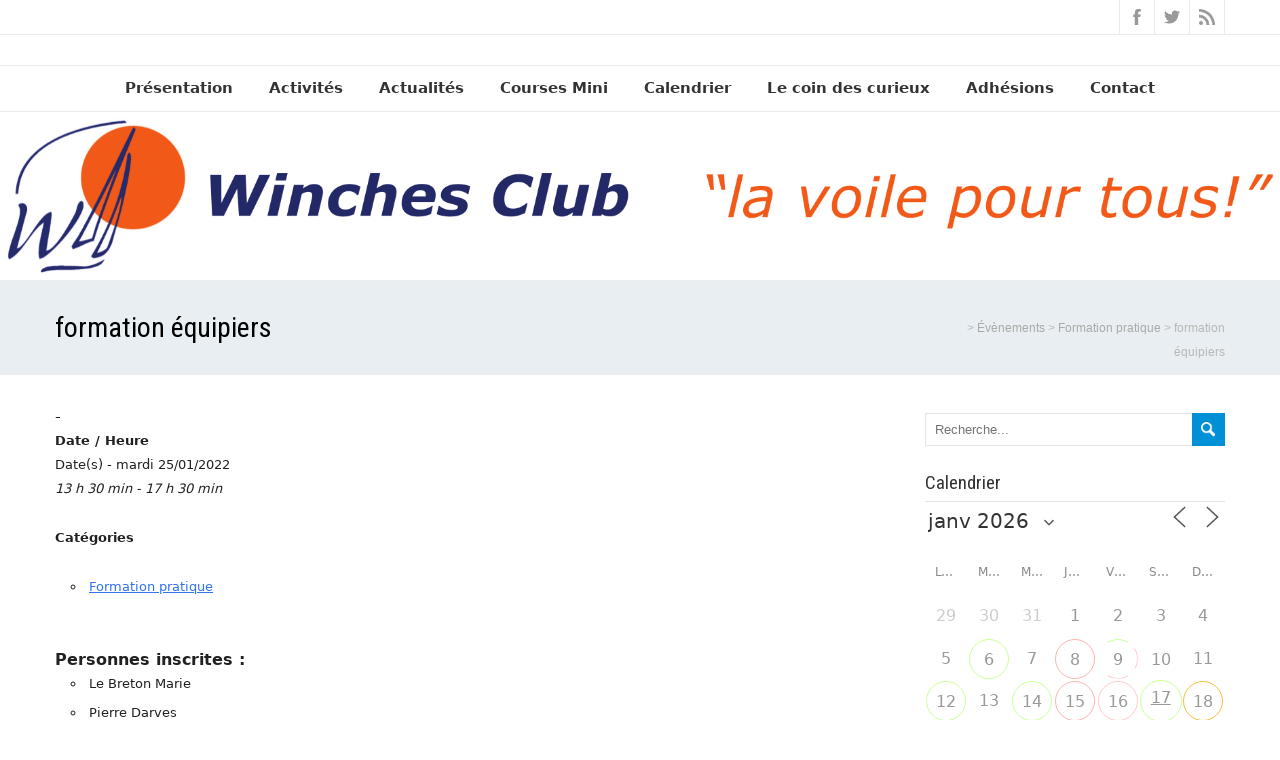

--- FILE ---
content_type: text/html; charset=UTF-8
request_url: http://www.winchesclub.org/events/formation-equipiers-5/
body_size: 18074
content:
<!DOCTYPE html>
<!--[if IE 7]>
<html class="ie ie7" lang="fr-FR">
<![endif]-->
<!--[if IE 8]>
<html class="ie ie8" lang="fr-FR">
<![endif]-->
<!--[if !(IE 7) | !(IE 8)  ]><!-->
<html lang="fr-FR">
<!--<![endif]-->
<head>
  <meta charset="UTF-8" /> 
  <meta name="viewport" content="width=device-width" />  
  <link rel="pingback" href="http://www.winchesclub.org/xmlrpc.php">  
  <!--[if lt IE 9]>
	<script src="http://www.winchesclub.org/wp-content/themes/seasun/js/html5.js"></script>
	<![endif]-->
<title>formation équipiers</title>
<style type='text/css'>		.blog .container #main-content, .archive .container #main-content, .search .container #main-content { width: 100%; } .archive #sidebar { display: none; }</style><meta name='robots' content='max-image-preview:large' />
<link rel='dns-prefetch' href='//fonts.googleapis.com' />
<link rel="alternate" type="application/rss+xml" title=" &raquo; Flux" href="http://www.winchesclub.org/feed/" />
<script type="text/javascript">
window._wpemojiSettings = {"baseUrl":"https:\/\/s.w.org\/images\/core\/emoji\/14.0.0\/72x72\/","ext":".png","svgUrl":"https:\/\/s.w.org\/images\/core\/emoji\/14.0.0\/svg\/","svgExt":".svg","source":{"concatemoji":"http:\/\/www.winchesclub.org\/wp-includes\/js\/wp-emoji-release.min.js?ver=6.1.9"}};
/*! This file is auto-generated */
!function(e,a,t){var n,r,o,i=a.createElement("canvas"),p=i.getContext&&i.getContext("2d");function s(e,t){var a=String.fromCharCode,e=(p.clearRect(0,0,i.width,i.height),p.fillText(a.apply(this,e),0,0),i.toDataURL());return p.clearRect(0,0,i.width,i.height),p.fillText(a.apply(this,t),0,0),e===i.toDataURL()}function c(e){var t=a.createElement("script");t.src=e,t.defer=t.type="text/javascript",a.getElementsByTagName("head")[0].appendChild(t)}for(o=Array("flag","emoji"),t.supports={everything:!0,everythingExceptFlag:!0},r=0;r<o.length;r++)t.supports[o[r]]=function(e){if(p&&p.fillText)switch(p.textBaseline="top",p.font="600 32px Arial",e){case"flag":return s([127987,65039,8205,9895,65039],[127987,65039,8203,9895,65039])?!1:!s([55356,56826,55356,56819],[55356,56826,8203,55356,56819])&&!s([55356,57332,56128,56423,56128,56418,56128,56421,56128,56430,56128,56423,56128,56447],[55356,57332,8203,56128,56423,8203,56128,56418,8203,56128,56421,8203,56128,56430,8203,56128,56423,8203,56128,56447]);case"emoji":return!s([129777,127995,8205,129778,127999],[129777,127995,8203,129778,127999])}return!1}(o[r]),t.supports.everything=t.supports.everything&&t.supports[o[r]],"flag"!==o[r]&&(t.supports.everythingExceptFlag=t.supports.everythingExceptFlag&&t.supports[o[r]]);t.supports.everythingExceptFlag=t.supports.everythingExceptFlag&&!t.supports.flag,t.DOMReady=!1,t.readyCallback=function(){t.DOMReady=!0},t.supports.everything||(n=function(){t.readyCallback()},a.addEventListener?(a.addEventListener("DOMContentLoaded",n,!1),e.addEventListener("load",n,!1)):(e.attachEvent("onload",n),a.attachEvent("onreadystatechange",function(){"complete"===a.readyState&&t.readyCallback()})),(e=t.source||{}).concatemoji?c(e.concatemoji):e.wpemoji&&e.twemoji&&(c(e.twemoji),c(e.wpemoji)))}(window,document,window._wpemojiSettings);
</script>
<style type="text/css">
img.wp-smiley,
img.emoji {
	display: inline !important;
	border: none !important;
	box-shadow: none !important;
	height: 1em !important;
	width: 1em !important;
	margin: 0 0.07em !important;
	vertical-align: -0.1em !important;
	background: none !important;
	padding: 0 !important;
}
</style>
	<link rel='stylesheet' id='wp-block-library-css' href='http://www.winchesclub.org/wp-includes/css/dist/block-library/style.min.css?ver=6.1.9' type='text/css' media='all' />
<link rel='stylesheet' id='classic-theme-styles-css' href='http://www.winchesclub.org/wp-includes/css/classic-themes.min.css?ver=1' type='text/css' media='all' />
<style id='global-styles-inline-css' type='text/css'>
body{--wp--preset--color--black: #000000;--wp--preset--color--cyan-bluish-gray: #abb8c3;--wp--preset--color--white: #ffffff;--wp--preset--color--pale-pink: #f78da7;--wp--preset--color--vivid-red: #cf2e2e;--wp--preset--color--luminous-vivid-orange: #ff6900;--wp--preset--color--luminous-vivid-amber: #fcb900;--wp--preset--color--light-green-cyan: #7bdcb5;--wp--preset--color--vivid-green-cyan: #00d084;--wp--preset--color--pale-cyan-blue: #8ed1fc;--wp--preset--color--vivid-cyan-blue: #0693e3;--wp--preset--color--vivid-purple: #9b51e0;--wp--preset--gradient--vivid-cyan-blue-to-vivid-purple: linear-gradient(135deg,rgba(6,147,227,1) 0%,rgb(155,81,224) 100%);--wp--preset--gradient--light-green-cyan-to-vivid-green-cyan: linear-gradient(135deg,rgb(122,220,180) 0%,rgb(0,208,130) 100%);--wp--preset--gradient--luminous-vivid-amber-to-luminous-vivid-orange: linear-gradient(135deg,rgba(252,185,0,1) 0%,rgba(255,105,0,1) 100%);--wp--preset--gradient--luminous-vivid-orange-to-vivid-red: linear-gradient(135deg,rgba(255,105,0,1) 0%,rgb(207,46,46) 100%);--wp--preset--gradient--very-light-gray-to-cyan-bluish-gray: linear-gradient(135deg,rgb(238,238,238) 0%,rgb(169,184,195) 100%);--wp--preset--gradient--cool-to-warm-spectrum: linear-gradient(135deg,rgb(74,234,220) 0%,rgb(151,120,209) 20%,rgb(207,42,186) 40%,rgb(238,44,130) 60%,rgb(251,105,98) 80%,rgb(254,248,76) 100%);--wp--preset--gradient--blush-light-purple: linear-gradient(135deg,rgb(255,206,236) 0%,rgb(152,150,240) 100%);--wp--preset--gradient--blush-bordeaux: linear-gradient(135deg,rgb(254,205,165) 0%,rgb(254,45,45) 50%,rgb(107,0,62) 100%);--wp--preset--gradient--luminous-dusk: linear-gradient(135deg,rgb(255,203,112) 0%,rgb(199,81,192) 50%,rgb(65,88,208) 100%);--wp--preset--gradient--pale-ocean: linear-gradient(135deg,rgb(255,245,203) 0%,rgb(182,227,212) 50%,rgb(51,167,181) 100%);--wp--preset--gradient--electric-grass: linear-gradient(135deg,rgb(202,248,128) 0%,rgb(113,206,126) 100%);--wp--preset--gradient--midnight: linear-gradient(135deg,rgb(2,3,129) 0%,rgb(40,116,252) 100%);--wp--preset--duotone--dark-grayscale: url('#wp-duotone-dark-grayscale');--wp--preset--duotone--grayscale: url('#wp-duotone-grayscale');--wp--preset--duotone--purple-yellow: url('#wp-duotone-purple-yellow');--wp--preset--duotone--blue-red: url('#wp-duotone-blue-red');--wp--preset--duotone--midnight: url('#wp-duotone-midnight');--wp--preset--duotone--magenta-yellow: url('#wp-duotone-magenta-yellow');--wp--preset--duotone--purple-green: url('#wp-duotone-purple-green');--wp--preset--duotone--blue-orange: url('#wp-duotone-blue-orange');--wp--preset--font-size--small: 13px;--wp--preset--font-size--medium: 20px;--wp--preset--font-size--large: 36px;--wp--preset--font-size--x-large: 42px;--wp--preset--spacing--20: 0.44rem;--wp--preset--spacing--30: 0.67rem;--wp--preset--spacing--40: 1rem;--wp--preset--spacing--50: 1.5rem;--wp--preset--spacing--60: 2.25rem;--wp--preset--spacing--70: 3.38rem;--wp--preset--spacing--80: 5.06rem;}:where(.is-layout-flex){gap: 0.5em;}body .is-layout-flow > .alignleft{float: left;margin-inline-start: 0;margin-inline-end: 2em;}body .is-layout-flow > .alignright{float: right;margin-inline-start: 2em;margin-inline-end: 0;}body .is-layout-flow > .aligncenter{margin-left: auto !important;margin-right: auto !important;}body .is-layout-constrained > .alignleft{float: left;margin-inline-start: 0;margin-inline-end: 2em;}body .is-layout-constrained > .alignright{float: right;margin-inline-start: 2em;margin-inline-end: 0;}body .is-layout-constrained > .aligncenter{margin-left: auto !important;margin-right: auto !important;}body .is-layout-constrained > :where(:not(.alignleft):not(.alignright):not(.alignfull)){max-width: var(--wp--style--global--content-size);margin-left: auto !important;margin-right: auto !important;}body .is-layout-constrained > .alignwide{max-width: var(--wp--style--global--wide-size);}body .is-layout-flex{display: flex;}body .is-layout-flex{flex-wrap: wrap;align-items: center;}body .is-layout-flex > *{margin: 0;}:where(.wp-block-columns.is-layout-flex){gap: 2em;}.has-black-color{color: var(--wp--preset--color--black) !important;}.has-cyan-bluish-gray-color{color: var(--wp--preset--color--cyan-bluish-gray) !important;}.has-white-color{color: var(--wp--preset--color--white) !important;}.has-pale-pink-color{color: var(--wp--preset--color--pale-pink) !important;}.has-vivid-red-color{color: var(--wp--preset--color--vivid-red) !important;}.has-luminous-vivid-orange-color{color: var(--wp--preset--color--luminous-vivid-orange) !important;}.has-luminous-vivid-amber-color{color: var(--wp--preset--color--luminous-vivid-amber) !important;}.has-light-green-cyan-color{color: var(--wp--preset--color--light-green-cyan) !important;}.has-vivid-green-cyan-color{color: var(--wp--preset--color--vivid-green-cyan) !important;}.has-pale-cyan-blue-color{color: var(--wp--preset--color--pale-cyan-blue) !important;}.has-vivid-cyan-blue-color{color: var(--wp--preset--color--vivid-cyan-blue) !important;}.has-vivid-purple-color{color: var(--wp--preset--color--vivid-purple) !important;}.has-black-background-color{background-color: var(--wp--preset--color--black) !important;}.has-cyan-bluish-gray-background-color{background-color: var(--wp--preset--color--cyan-bluish-gray) !important;}.has-white-background-color{background-color: var(--wp--preset--color--white) !important;}.has-pale-pink-background-color{background-color: var(--wp--preset--color--pale-pink) !important;}.has-vivid-red-background-color{background-color: var(--wp--preset--color--vivid-red) !important;}.has-luminous-vivid-orange-background-color{background-color: var(--wp--preset--color--luminous-vivid-orange) !important;}.has-luminous-vivid-amber-background-color{background-color: var(--wp--preset--color--luminous-vivid-amber) !important;}.has-light-green-cyan-background-color{background-color: var(--wp--preset--color--light-green-cyan) !important;}.has-vivid-green-cyan-background-color{background-color: var(--wp--preset--color--vivid-green-cyan) !important;}.has-pale-cyan-blue-background-color{background-color: var(--wp--preset--color--pale-cyan-blue) !important;}.has-vivid-cyan-blue-background-color{background-color: var(--wp--preset--color--vivid-cyan-blue) !important;}.has-vivid-purple-background-color{background-color: var(--wp--preset--color--vivid-purple) !important;}.has-black-border-color{border-color: var(--wp--preset--color--black) !important;}.has-cyan-bluish-gray-border-color{border-color: var(--wp--preset--color--cyan-bluish-gray) !important;}.has-white-border-color{border-color: var(--wp--preset--color--white) !important;}.has-pale-pink-border-color{border-color: var(--wp--preset--color--pale-pink) !important;}.has-vivid-red-border-color{border-color: var(--wp--preset--color--vivid-red) !important;}.has-luminous-vivid-orange-border-color{border-color: var(--wp--preset--color--luminous-vivid-orange) !important;}.has-luminous-vivid-amber-border-color{border-color: var(--wp--preset--color--luminous-vivid-amber) !important;}.has-light-green-cyan-border-color{border-color: var(--wp--preset--color--light-green-cyan) !important;}.has-vivid-green-cyan-border-color{border-color: var(--wp--preset--color--vivid-green-cyan) !important;}.has-pale-cyan-blue-border-color{border-color: var(--wp--preset--color--pale-cyan-blue) !important;}.has-vivid-cyan-blue-border-color{border-color: var(--wp--preset--color--vivid-cyan-blue) !important;}.has-vivid-purple-border-color{border-color: var(--wp--preset--color--vivid-purple) !important;}.has-vivid-cyan-blue-to-vivid-purple-gradient-background{background: var(--wp--preset--gradient--vivid-cyan-blue-to-vivid-purple) !important;}.has-light-green-cyan-to-vivid-green-cyan-gradient-background{background: var(--wp--preset--gradient--light-green-cyan-to-vivid-green-cyan) !important;}.has-luminous-vivid-amber-to-luminous-vivid-orange-gradient-background{background: var(--wp--preset--gradient--luminous-vivid-amber-to-luminous-vivid-orange) !important;}.has-luminous-vivid-orange-to-vivid-red-gradient-background{background: var(--wp--preset--gradient--luminous-vivid-orange-to-vivid-red) !important;}.has-very-light-gray-to-cyan-bluish-gray-gradient-background{background: var(--wp--preset--gradient--very-light-gray-to-cyan-bluish-gray) !important;}.has-cool-to-warm-spectrum-gradient-background{background: var(--wp--preset--gradient--cool-to-warm-spectrum) !important;}.has-blush-light-purple-gradient-background{background: var(--wp--preset--gradient--blush-light-purple) !important;}.has-blush-bordeaux-gradient-background{background: var(--wp--preset--gradient--blush-bordeaux) !important;}.has-luminous-dusk-gradient-background{background: var(--wp--preset--gradient--luminous-dusk) !important;}.has-pale-ocean-gradient-background{background: var(--wp--preset--gradient--pale-ocean) !important;}.has-electric-grass-gradient-background{background: var(--wp--preset--gradient--electric-grass) !important;}.has-midnight-gradient-background{background: var(--wp--preset--gradient--midnight) !important;}.has-small-font-size{font-size: var(--wp--preset--font-size--small) !important;}.has-medium-font-size{font-size: var(--wp--preset--font-size--medium) !important;}.has-large-font-size{font-size: var(--wp--preset--font-size--large) !important;}.has-x-large-font-size{font-size: var(--wp--preset--font-size--x-large) !important;}
.wp-block-navigation a:where(:not(.wp-element-button)){color: inherit;}
:where(.wp-block-columns.is-layout-flex){gap: 2em;}
.wp-block-pullquote{font-size: 1.5em;line-height: 1.6;}
</style>
<link rel='stylesheet' id='events-manager-css' href='http://www.winchesclub.org/wp-content/plugins/events-manager/includes/css/events-manager.css?ver=7.2.3.1' type='text/css' media='all' />
<style id='events-manager-inline-css' type='text/css'>
body .em { --font-family : inherit; --font-weight : inherit; --font-size : 1em; --line-height : inherit; }
</style>
<link rel='stylesheet' id='events-manager-pro-css' href='http://www.winchesclub.org/wp-content/plugins/events-manager-pro/includes/css/events-manager-pro.css?ver=3.7' type='text/css' media='all' />
<link rel='stylesheet' id='hello-asso-css' href='http://www.winchesclub.org/wp-content/plugins/helloasso/public/css/hello-asso-public.css?ver=1.1.24' type='text/css' media='all' />
<link rel='stylesheet' id='parent-style-css' href='http://www.winchesclub.org/wp-content/themes/seasun/style.css?ver=6.1.9' type='text/css' media='all' />
<link rel='stylesheet' id='seasun-style-css' href='http://www.winchesclub.org/wp-content/themes/seasun-winches/style.css?ver=6.1.9' type='text/css' media='all' />
<link rel='stylesheet' id='seasun-google-font-default-css' href='//fonts.googleapis.com/css?family=Roboto+Condensed&#038;subset=latin%2Clatin-ext&#038;ver=6.1.9' type='text/css' media='all' />
<script type='text/javascript' src='http://www.winchesclub.org/wp-includes/js/jquery/jquery.min.js?ver=3.6.1' id='jquery-core-js'></script>
<script type='text/javascript' src='http://www.winchesclub.org/wp-includes/js/jquery/jquery-migrate.min.js?ver=3.3.2' id='jquery-migrate-js'></script>
<script type='text/javascript' src='http://www.winchesclub.org/wp-includes/js/jquery/ui/core.min.js?ver=1.13.2' id='jquery-ui-core-js'></script>
<script type='text/javascript' src='http://www.winchesclub.org/wp-includes/js/jquery/ui/mouse.min.js?ver=1.13.2' id='jquery-ui-mouse-js'></script>
<script type='text/javascript' src='http://www.winchesclub.org/wp-includes/js/jquery/ui/sortable.min.js?ver=1.13.2' id='jquery-ui-sortable-js'></script>
<script type='text/javascript' src='http://www.winchesclub.org/wp-includes/js/jquery/ui/datepicker.min.js?ver=1.13.2' id='jquery-ui-datepicker-js'></script>
<script type='text/javascript' id='jquery-ui-datepicker-js-after'>
jQuery(function(jQuery){jQuery.datepicker.setDefaults({"closeText":"Fermer","currentText":"Aujourd\u2019hui","monthNames":["janvier","f\u00e9vrier","mars","avril","mai","juin","juillet","ao\u00fbt","septembre","octobre","novembre","d\u00e9cembre"],"monthNamesShort":["Jan","F\u00e9v","Mar","Avr","Mai","Juin","Juil","Ao\u00fbt","Sep","Oct","Nov","D\u00e9c"],"nextText":"Suivant","prevText":"Pr\u00e9c\u00e9dent","dayNames":["dimanche","lundi","mardi","mercredi","jeudi","vendredi","samedi"],"dayNamesShort":["dim","lun","mar","mer","jeu","ven","sam"],"dayNamesMin":["D","L","M","M","J","V","S"],"dateFormat":"d MM yy","firstDay":1,"isRTL":false});});
</script>
<script type='text/javascript' src='http://www.winchesclub.org/wp-includes/js/jquery/ui/resizable.min.js?ver=1.13.2' id='jquery-ui-resizable-js'></script>
<script type='text/javascript' src='http://www.winchesclub.org/wp-includes/js/jquery/ui/draggable.min.js?ver=1.13.2' id='jquery-ui-draggable-js'></script>
<script type='text/javascript' src='http://www.winchesclub.org/wp-includes/js/jquery/ui/controlgroup.min.js?ver=1.13.2' id='jquery-ui-controlgroup-js'></script>
<script type='text/javascript' src='http://www.winchesclub.org/wp-includes/js/jquery/ui/checkboxradio.min.js?ver=1.13.2' id='jquery-ui-checkboxradio-js'></script>
<script type='text/javascript' src='http://www.winchesclub.org/wp-includes/js/jquery/ui/button.min.js?ver=1.13.2' id='jquery-ui-button-js'></script>
<script type='text/javascript' src='http://www.winchesclub.org/wp-includes/js/jquery/ui/dialog.min.js?ver=1.13.2' id='jquery-ui-dialog-js'></script>
<script type='text/javascript' id='events-manager-js-extra'>
/* <![CDATA[ */
var EM = {"ajaxurl":"http:\/\/www.winchesclub.org\/wp-admin\/admin-ajax.php","locationajaxurl":"http:\/\/www.winchesclub.org\/wp-admin\/admin-ajax.php?action=locations_search","firstDay":"1","locale":"fr","dateFormat":"yy-mm-dd","ui_css":"http:\/\/www.winchesclub.org\/wp-content\/plugins\/events-manager\/includes\/css\/jquery-ui\/build.css","show24hours":"1","is_ssl":"","autocomplete_limit":"10","calendar":{"breakpoints":{"small":560,"medium":908,"large":false},"month_format":"M Y"},"phone":"","datepicker":{"format":"d\/m\/Y","locale":"fr"},"search":{"breakpoints":{"small":650,"medium":850,"full":false}},"url":"http:\/\/www.winchesclub.org\/wp-content\/plugins\/events-manager","assets":{"input.em-uploader":{"js":{"em-uploader":{"url":"http:\/\/www.winchesclub.org\/wp-content\/plugins\/events-manager\/includes\/js\/em-uploader.js?v=7.2.3.1","event":"em_uploader_ready"}}},".em-event-editor":{"js":{"event-editor":{"url":"http:\/\/www.winchesclub.org\/wp-content\/plugins\/events-manager\/includes\/js\/events-manager-event-editor.js?v=7.2.3.1","event":"em_event_editor_ready"}},"css":{"event-editor":"http:\/\/www.winchesclub.org\/wp-content\/plugins\/events-manager\/includes\/css\/events-manager-event-editor.css?v=7.2.3.1"}},".em-recurrence-sets, .em-timezone":{"js":{"luxon":{"url":"luxon\/luxon.js?v=7.2.3.1","event":"em_luxon_ready"}}},".em-booking-form, #em-booking-form, .em-booking-recurring, .em-event-booking-form":{"js":{"em-bookings":{"url":"http:\/\/www.winchesclub.org\/wp-content\/plugins\/events-manager\/includes\/js\/bookingsform.js?v=7.2.3.1","event":"em_booking_form_js_loaded"},"em-coupons":{"url":"http:\/\/www.winchesclub.org\/wp-content\/plugins\/events-manager-pro\/add-ons\/coupons\/coupons.js?v=3.7","requires":"em-bookings"}},"css":{"em-coupons":"http:\/\/www.winchesclub.org\/wp-content\/plugins\/events-manager-pro\/add-ons\/coupons\/coupons.css?v=3.7"}},"#em-opt-archetypes":{"js":{"archetypes":"http:\/\/www.winchesclub.org\/wp-content\/plugins\/events-manager\/includes\/js\/admin-archetype-editor.js?v=7.2.3.1","archetypes_ms":"http:\/\/www.winchesclub.org\/wp-content\/plugins\/events-manager\/includes\/js\/admin-archetypes.js?v=7.2.3.1","qs":"qs\/qs.js?v=7.2.3.1"}},".em-cart-coupons-form":{"js":{"em-coupons-cart":{"url":"http:\/\/www.winchesclub.org\/wp-content\/plugins\/events-manager-pro\/add-ons\/coupons\/coupons-cart.js?v=3.7","event":"em_timepicker_ready"}},"css":{"em-coupons":"http:\/\/www.winchesclub.org\/wp-content\/plugins\/events-manager-pro\/add-ons\/coupons\/coupons.css?v=3.7"}}},"cached":"","bookingInProgress":"Veuillez patienter pendant que la r\u00e9servation est soumise.","tickets_save":"Enregistrer le billet","bookingajaxurl":"http:\/\/www.winchesclub.org\/wp-admin\/admin-ajax.php","bookings_export_save":"Exporter les r\u00e9servations","bookings_settings_save":"Enregistrer","booking_delete":"Confirmez-vous vouloir le supprimer\u00a0?","booking_offset":"30","bookings":{"submit_button":{"text":{"default":"Envoyer votre demande de r\u00e9servation","free":"Envoyer votre demande de r\u00e9servation","payment":"Envoyer votre demande de r\u00e9servation","processing":"En cours de traitement\u2026"}},"update_listener":""},"bb_full":"Complet","bb_book":"R\u00e9servez maintenant","bb_booking":"R\u00e9servation\u2026","bb_booked":"R\u00e9servation soumis","bb_error":"R\u00e9servation erreur. R\u00e9essayer\u00a0?","bb_cancel":"Annuler","bb_canceling":"Annulation...","bb_cancelled":"Annul\u00e9","bb_cancel_error":"Annulation erreur. R\u00e9essayer\u00a0?","txt_search":"Recherche","txt_searching":"Recherche en cours\u2026","txt_loading":"Chargement en cours\u2026","cache":"","api_nonce":"e4b85463dc","attendance_api_url":"http:\/\/www.winchesclub.org\/wp-json\/events-manager\/v1\/attendance"};
/* ]]> */
</script>
<script type='text/javascript' src='http://www.winchesclub.org/wp-content/plugins/events-manager/includes/js/events-manager.js?ver=7.2.3.1' id='events-manager-js'></script>
<script type='text/javascript' src='http://www.winchesclub.org/wp-content/plugins/events-manager/includes/external/flatpickr/l10n/fr.js?ver=7.2.3.1' id='em-flatpickr-localization-js'></script>
<script type='text/javascript' src='http://www.winchesclub.org/wp-content/plugins/events-manager-pro/includes/js/events-manager-pro.js?ver=3.7' id='events-manager-pro-js'></script>
<script type='text/javascript' src='http://www.winchesclub.org/wp-content/plugins/helloasso/public/js/hello-asso-public.js?ver=1.1.24' id='hello-asso-js'></script>
<link rel="https://api.w.org/" href="http://www.winchesclub.org/wp-json/" /><link rel="EditURI" type="application/rsd+xml" title="RSD" href="http://www.winchesclub.org/xmlrpc.php?rsd" />
<link rel="wlwmanifest" type="application/wlwmanifest+xml" href="http://www.winchesclub.org/wp-includes/wlwmanifest.xml" />
<link rel="canonical" href="http://www.winchesclub.org/events/formation-equipiers-5/" />
<link rel='shortlink' href='http://www.winchesclub.org/?p=4190' />
<link rel="alternate" type="application/json+oembed" href="http://www.winchesclub.org/wp-json/oembed/1.0/embed?url=http%3A%2F%2Fwww.winchesclub.org%2Fevents%2Fformation-equipiers-5%2F" />
<link rel="alternate" type="text/xml+oembed" href="http://www.winchesclub.org/wp-json/oembed/1.0/embed?url=http%3A%2F%2Fwww.winchesclub.org%2Fevents%2Fformation-equipiers-5%2F&#038;format=xml" />
<script type="text/javascript">//<![CDATA[
  function external_links_in_new_windows_loop() {
    if (!document.links) {
      document.links = document.getElementsByTagName('a');
    }
    var change_link = false;
    var force = '';
    var ignore = '';

    for (var t=0; t<document.links.length; t++) {
      var all_links = document.links[t];
      change_link = false;
      
      if(document.links[t].hasAttribute('onClick') == false) {
        // forced if the address starts with http (or also https), but does not link to the current domain
        if(all_links.href.search(/^http/) != -1 && all_links.href.search('www.winchesclub.org') == -1 && all_links.href.search(/^#/) == -1) {
          // console.log('Changed ' + all_links.href);
          change_link = true;
        }
          
        if(force != '' && all_links.href.search(force) != -1) {
          // forced
          // console.log('force ' + all_links.href);
          change_link = true;
        }
        
        if(ignore != '' && all_links.href.search(ignore) != -1) {
          // console.log('ignore ' + all_links.href);
          // ignored
          change_link = false;
        }

        if(change_link == true) {
          // console.log('Changed ' + all_links.href);
          document.links[t].setAttribute('onClick', 'javascript:window.open(\'' + all_links.href.replace(/'/g, '') + '\', \'_blank\', \'noopener\'); return false;');
          document.links[t].removeAttribute('target');
        }
      }
    }
  }
  
  // Load
  function external_links_in_new_windows_load(func)
  {  
    var oldonload = window.onload;
    if (typeof window.onload != 'function'){
      window.onload = func;
    } else {
      window.onload = function(){
        oldonload();
        func();
      }
    }
  }

  external_links_in_new_windows_load(external_links_in_new_windows_loop);
  //]]></script>

<link rel="icon" href="http://www.winchesclub.org/wp-content/uploads/2017/03/cropped-winchesFavicon-1-32x32.png" sizes="32x32" />
<link rel="icon" href="http://www.winchesclub.org/wp-content/uploads/2017/03/cropped-winchesFavicon-1-192x192.png" sizes="192x192" />
<link rel="apple-touch-icon" href="http://www.winchesclub.org/wp-content/uploads/2017/03/cropped-winchesFavicon-1-180x180.png" />
<meta name="msapplication-TileImage" content="http://www.winchesclub.org/wp-content/uploads/2017/03/cropped-winchesFavicon-1-270x270.png" />
		<style type="text/css" id="wp-custom-css">
			body {font-family: Verdana, "DejaVu Sans", "Bitstream Vera Sans", Geneva, sans-serif;}		</style>
		   
</head>
 
<body class="event-template-default single single-event postid-4190" id="wrapper"> 
<header id="wrapper-header">
  <div class="top-navigation-wrapper">
    <div class="top-navigation">
 
    
      <div class="header-icons">
        <a class="social-icon facebook-icon" href="https://www.facebook.com/WinchesClub" target="_blank"></a>
        <a class="social-icon twitter-icon" href="https://www.twitter.com/WinchesClub" target="_blank"></a>
        <a class="social-icon rss-icon" href="http://www.winchesclub.org/feed/" target="_blank"></a>
      </div>
    </div>
  </div>
  
  <div class="header-content-wrapper">
    <div class="header-content">
      <div class="title-box">
        <p class="site-title"><a href="http://www.winchesclub.org/"></a></p>
      </div>
    </div>
  </div>
  <div class="menu-panel-wrapper">
    <div class="menu-panel">
<div class="menu-le-winches-club-container"><ul id="main-nav" class="menu"><li id="menu-item-2172" class="menu-item menu-item-type-taxonomy menu-item-object-category menu-item-has-children menu-item-2172"><a href="http://www.winchesclub.org/category/presentation-du-club/">Présentation</a>
<ul class="sub-menu">
	<li id="menu-item-1981" class="menu-item menu-item-type-post_type menu-item-object-post first-menu-item menu-item-1981"><a href="http://www.winchesclub.org/les-activites-du-winches-club/">Le Winches club</a></li>
	<li id="menu-item-7493" class="menu-item menu-item-type-post_type menu-item-object-post menu-item-7493"><a href="http://www.winchesclub.org/statuts-de-lassociation/">Statuts de l’association</a></li>
	<li id="menu-item-7776" class="menu-item menu-item-type-post_type menu-item-object-page menu-item-7776"><a href="http://www.winchesclub.org/le-conseil-dadministration/">Le Conseil d’administration</a></li>
	<li id="menu-item-2150" class="menu-item menu-item-type-post_type menu-item-object-post menu-item-2150"><a href="http://www.winchesclub.org/la-flotte/">Les bateaux</a></li>
	<li id="menu-item-6521" class="menu-item menu-item-type-post_type menu-item-object-post menu-item-6521"><a href="http://www.winchesclub.org/tarifs-a-partir-de-juillet-2024/">Tarifs en cours</a></li>
	<li id="menu-item-2551" class="menu-item menu-item-type-post_type menu-item-object-post last-menu-item menu-item-2551"><a href="http://www.winchesclub.org/la-commission-entretien/">La Commission entretien</a></li>
</ul>
</li>
<li id="menu-item-6203" class="menu-item menu-item-type-post_type menu-item-object-page menu-item-has-children menu-item-6203"><a href="http://www.winchesclub.org/activites/">Activités</a>
<ul class="sub-menu">
	<li id="menu-item-2151" class="menu-item menu-item-type-post_type menu-item-object-post first-menu-item menu-item-2151"><a href="http://www.winchesclub.org/verres-de-contact/">Le pot mensuel du club</a></li>
	<li id="menu-item-97" class="menu-item menu-item-type-taxonomy menu-item-object-category menu-item-has-children menu-item-97"><a href="http://www.winchesclub.org/category/loisirs/">Loisirs</a>
	<ul class="sub-menu">
		<li id="menu-item-2146" class="menu-item menu-item-type-post_type menu-item-object-post first-menu-item menu-item-2146"><a href="http://www.winchesclub.org/en-hiver-on-navigue-lapres-midi/">Sorties « Voile loisir »</a></li>
		<li id="menu-item-2539" class="menu-item menu-item-type-post_type menu-item-object-post menu-item-2539"><a href="http://www.winchesclub.org/?p=2528">Régates du club</a></li>
		<li id="menu-item-2819" class="menu-item menu-item-type-post_type menu-item-object-post menu-item-2819"><a href="http://www.winchesclub.org/?p=2809">Rallyes 2022 : Inscrivez-vous !</a></li>
		<li id="menu-item-99" class="menu-item menu-item-type-taxonomy menu-item-object-category last-menu-item menu-item-99"><a title="Conférences, cours, ateliers pratiques ou théoriques" href="http://www.winchesclub.org/category/loisirs/c90-universite/">Université du Winches</a></li>
	</ul>
</li>
	<li id="menu-item-580" class="menu-item menu-item-type-taxonomy menu-item-object-category menu-item-has-children last-menu-item menu-item-580"><a title="Croisières, manoeuvres, permis cotier, &#8230;" href="http://www.winchesclub.org/category/formations/">Formations</a>
	<ul class="sub-menu">
		<li id="menu-item-2144" class="menu-item menu-item-type-post_type menu-item-object-post first-menu-item menu-item-2144"><a href="http://www.winchesclub.org/passer-le-permis-cotier-au-winches-club/">Permis côtier</a></li>
		<li id="menu-item-2143" class="menu-item menu-item-type-post_type menu-item-object-post menu-item-2143"><a href="http://www.winchesclub.org/formation-chef-de-bord/">Formation chef·fe de bord</a></li>
		<li id="menu-item-2142" class="menu-item menu-item-type-post_type menu-item-object-post last-menu-item menu-item-2142"><a href="http://www.winchesclub.org/programme-des-formations-theoriques/">Formations théoriques</a></li>
	</ul>
</li>
</ul>
</li>
<li id="menu-item-5766" class="menu-item menu-item-type-taxonomy menu-item-object-category menu-item-5766"><a href="http://www.winchesclub.org/category/actualites/">Actualités</a></li>
<li id="menu-item-140" class="menu-item menu-item-type-taxonomy menu-item-object-category menu-item-has-children menu-item-140"><a title="Trophée Marie-Agnès Peron et Mini-Fastnet" href="http://www.winchesclub.org/category/courses-mini/">Courses Mini</a>
<ul class="sub-menu">
	<li id="menu-item-7775" class="menu-item menu-item-type-post_type menu-item-object-post menu-item-has-children first-menu-item menu-item-7775"><a href="http://www.winchesclub.org/dates-des-courses-mini-6-50-en-2026-au-depart-de-douarnenez/">Dates des courses Mini 6.50</a>
	<ul class="sub-menu">
		<li id="menu-item-164" class="menu-item menu-item-type-custom menu-item-object-custom first-menu-item menu-item-164"><a href="http://www.balisemeteo.com/balise.php?idBalise=85">Balise FFVL Menez Hom</a></li>
	</ul>
</li>
	<li id="menu-item-6296" class="menu-item menu-item-type-post_type menu-item-object-post menu-item-6296"><a href="http://www.winchesclub.org/participez-a-lorganisation-des-courses-mini-6-50/">Participez à l’organisation des Courses Mini 6.50 !</a></li>
	<li id="menu-item-1168" class="menu-item menu-item-type-custom menu-item-object-custom menu-item-1168"><a href="http://map.winchesclub.org">Trophée Marie-Agnès Peron</a></li>
	<li id="menu-item-1169" class="menu-item menu-item-type-custom menu-item-object-custom last-menu-item menu-item-1169"><a href="https://minifastnet.winchesclub.org/category/actualites/">Mini Fastnet</a></li>
</ul>
</li>
<li id="menu-item-2173" class="menu-item menu-item-type-post_type menu-item-object-page menu-item-2173"><a href="http://www.winchesclub.org/evenement/">Calendrier</a></li>
<li id="menu-item-6207" class="menu-item menu-item-type-post_type menu-item-object-page menu-item-has-children menu-item-6207"><a href="http://www.winchesclub.org/ressources/">Le coin des curieux</a>
<ul class="sub-menu">
	<li id="menu-item-4998" class="menu-item menu-item-type-post_type menu-item-object-post first-menu-item menu-item-4998"><a href="http://www.winchesclub.org/livret-de-formation-et-dauto-evaluation/">Livret de formation et d’auto-évaluation</a></li>
	<li id="menu-item-6208" class="menu-item menu-item-type-taxonomy menu-item-object-category menu-item-has-children menu-item-6208"><a href="http://www.winchesclub.org/category/un-peu-de-theorie/">Un peu de théorie&#8230;</a>
	<ul class="sub-menu">
		<li id="menu-item-6217" class="menu-item menu-item-type-taxonomy menu-item-object-category first-menu-item menu-item-6217"><a href="http://www.winchesclub.org/category/un-peu-de-theorie/meteorologie/">Météorologie</a></li>
		<li id="menu-item-6232" class="menu-item menu-item-type-taxonomy menu-item-object-category menu-item-6232"><a href="http://www.winchesclub.org/category/un-peu-de-theorie/cartographie-navigation/">Cartographie &#8211; Navigation</a></li>
		<li id="menu-item-6224" class="menu-item menu-item-type-post_type menu-item-object-post last-menu-item menu-item-6224"><a href="http://www.winchesclub.org/le-cours-des-neglans/">Le cours des Néglans</a></li>
	</ul>
</li>
	<li id="menu-item-91" class="menu-item menu-item-type-taxonomy menu-item-object-category menu-item-has-children last-menu-item menu-item-91"><a href="http://www.winchesclub.org/category/presentation-du-club/c82-le-coin-technique/">Le coin technique</a>
	<ul class="sub-menu">
		<li id="menu-item-3961" class="menu-item menu-item-type-post_type menu-item-object-post first-menu-item menu-item-3961"><a href="http://www.winchesclub.org/un-peu-de-theorie/">Manoeuvres</a></li>
		<li id="menu-item-236" class="menu-item menu-item-type-custom menu-item-object-custom menu-item-236"><a href="http://www.sailracer.net/windgame/">Sail Racer</a></li>
		<li id="menu-item-162" class="menu-item menu-item-type-custom menu-item-object-custom menu-item-162"><a href="http://marine.meteoconsult.fr/meteo-marine/douarnenez/manche---golfe-de-gascogne/prevision_meteo_douarnenez_manche---golfe-de-gascogne_abord_du_port__214_0.php">Meteo Consult DZ</a></li>
		<li id="menu-item-163" class="menu-item menu-item-type-custom menu-item-object-custom last-menu-item menu-item-163"><a href="http://www.windguru.cz/fr/index.php?sc=295">Windguru DZ</a></li>
	</ul>
</li>
</ul>
</li>
<li id="menu-item-2896" class="menu-item menu-item-type-post_type menu-item-object-page menu-item-2896"><a href="http://www.winchesclub.org/formulaire-adhesion-au-winches-club-et-ffv/">Adhésions</a></li>
<li id="menu-item-256" class="menu-item menu-item-type-post_type menu-item-object-page menu-item-256"><a href="http://www.winchesclub.org/contact/">Contact</a></li>
</ul></div>    </div>
  </div>

<a class="header-image-link" href="http://www.winchesclub.org/">  <!-- lien sur header image HG -->
  <div class="header-image">
    <img class="header-img" src="http://www.winchesclub.org/wp-content/uploads/2017/03/Fond-blanc.png" alt="" />
  </div>
</a> 	<!-- fin de lien HG -->
</header> <!-- end of wrapper-header -->
<div id="wrapper-content">
  <div class="content-headline-wrapper">
    <div class="content-headline">
      <h1>formation équipiers</h1>
<p class="breadcrumb-navigation"><span typeof="v:Breadcrumb"><a rel="v:url" property="v:title" title="Go to ." href="http://www.winchesclub.org" class="home"></a></span> &gt; <span property="itemListElement" typeof="ListItem"><a property="item" typeof="WebPage" title="Aller à Évènements." href="http://www.winchesclub.org/evenement/" class="archive post-event-archive" ><span property="name">Évènements</span></a><meta property="position" content="2"></span> &gt; <span property="itemListElement" typeof="ListItem"><a property="item" typeof="WebPage" title="Go to the Formation pratique Évènement Category archives." href="http://www.winchesclub.org/events/categories/f-pratique/" class="taxonomy event-categories" ><span property="name">Formation pratique</span></a><meta property="position" content="3"></span> &gt; <span property="itemListElement" typeof="ListItem"><span property="name" class="post post-event current-item">formation équipiers</span><meta property="url" content="http://www.winchesclub.org/events/formation-equipiers-5/"><meta property="position" content="4"></span></p>    </div>
  </div>
  <div class="container">
  <div id="main-content">
    <div id="content">
      <div class="entry-content">
<div class="em em-view-container" id="em-view-6" data-view="event">
	<div class="em pixelbones em-item em-item-single em-event em-event-single em-event-682 " id="em-event-6" data-view-id="6">
		-<!-- <div style="float:right; margin:0px 0px 15px 15px;">#_LOCATIONMAP</div> //-->
<p>
	<strong>Date / Heure</strong><br/>
	Date(s) - mardi 25/01/2022<br /><i>13 h 30 min - 17 h 30 min</i>
</p>

<p>
	<strong>Catégories</strong>
		<ul class="event-categories">
					<li><a href="http://www.winchesclub.org/events/categories/f-pratique/">Formation pratique</a></li>
			</ul>
	
</p>
<br style="clear:both" />


<strong>Personnes inscrites :</strong>
	<ul class="event-attendees">
	<li>Le Breton Marie</li><li>Pierre Darves</li><li>babeth kusch</li><li>Dègles</li>	</ul>
	

<h3>Réservation</h3>
<div class="em pixelbones em-event-booking-form input" id="event-booking-form-682" data-id="682">
				<p>Cet évènement est complet.</p>		</div>



	</div>
</div>
	      </div>
    </div> <!-- end of content -->
  </div>
<aside id="sidebar">
<div id="search-2" class="sidebar-widget widget_search"><form id="searchform" method="get" action="http://www.winchesclub.org/">
  <div class="searchform-wrapper"><input type="text" value="" name="s" id="s" placeholder="Recherche..." />
  <input type="image" src="http://www.winchesclub.org/wp-content/themes/seasun/images/empty.gif" class="send" name="searchsubmit" alt="send" /></div>
</form></div><div id="em_calendar-3" class="sidebar-widget widget_em_calendar"> <p class="sidebar-headline">Calendrier</p>		<div class="em em-view-container" id="em-view-2036750247" data-view="calendar">
			<div class="em pixelbones em-calendar preview-modal responsive-dateclick-modal size-small this-month" data-scope="all" data-preview-tooltips-trigger="" id="em-calendar-2036750247" data-view-id="2036750247" data-view-type="calendar" data-month="01" data-year="2026" data-timezone="">
	<section class="em-cal-nav em-cal-nav-normal">
			<div class="month input">
					<form action="" method="get">
				<input type="month" class="em-month-picker" value="2026-01" data-month-value="Jan 2026">
				<span class="toggle"></span>
			</form>
			</div>
			<div class="month-nav input">
		<a class="em-calnav em-calnav-prev" href="/events/formation-equipiers-5/?mo=12&#038;yr=2025" data-disabled="0" >
			<svg viewBox="0 0 15 15" xmlns="http://www.w3.org/2000/svg"><path d="M10 14L3 7.5L10 1" stroke="#555" stroke-linecap="square"></path></svg>
		</a>
					<a href="" class="em-calnav-today button button-secondary size-large size-medium is-today" >
				Aujourd’hui			</a>
				<a class="em-calnav em-calnav-next" href="/events/formation-equipiers-5/?mo=2&#038;yr=2026" data-disabled="0" >
			<svg viewBox="0 0 15 15" xmlns="http://www.w3.org/2000/svg"><path d="M5 14L12 7.5L5 1" stroke="#555" stroke-linecap="square"></path></svg>
		</a>
	</div>
	</section><section class="em-cal-head em-cal-week-days em-cal-days size-large">
			<div class="em-cal-day em-cal-col-0">lun</div>
				<div class="em-cal-day em-cal-col-1">mar</div>
				<div class="em-cal-day em-cal-col-2">mer</div>
				<div class="em-cal-day em-cal-col-3">jeu</div>
				<div class="em-cal-day em-cal-col-4">ven</div>
				<div class="em-cal-day em-cal-col-5">sam</div>
				<div class="em-cal-day em-cal-col-6">dim</div>
		</section>
<section class="em-cal-head em-cal-week-days em-cal-days size-small size-medium">
			<div class="em-cal-day em-cal-col-0">lundi</div>
				<div class="em-cal-day em-cal-col-1">mardi</div>
				<div class="em-cal-day em-cal-col-2">mercredi</div>
				<div class="em-cal-day em-cal-col-3">jeudi</div>
				<div class="em-cal-day em-cal-col-4">vendredi</div>
				<div class="em-cal-day em-cal-col-5">samedi</div>
				<div class="em-cal-day em-cal-col-6">dimanche</div>
		</section><section class="em-cal-body em-cal-days event-style-pill even-aspect">
			<div class="eventless-pre em-cal-day em-cal-col-1">
							<div class="em-cal-day-date">
					<span>29</span>
				</div>
					</div>
				<div class="eventless-pre em-cal-day em-cal-col-2">
							<div class="em-cal-day-date">
					<span>30</span>
				</div>
					</div>
				<div class="eventless-pre em-cal-day em-cal-col-3">
							<div class="em-cal-day-date">
					<span>31</span>
				</div>
					</div>
				<div class="eventless em-cal-day em-cal-col-4">
							<div class="em-cal-day-date">
					<span>1</span>
				</div>
					</div>
				<div class="eventless em-cal-day em-cal-col-5">
							<div class="em-cal-day-date">
					<span>2</span>
				</div>
					</div>
				<div class="eventless em-cal-day em-cal-col-6">
							<div class="em-cal-day-date">
					<span>3</span>
				</div>
					</div>
				<div class="eventless em-cal-day em-cal-col-7">
							<div class="em-cal-day-date">
					<span>4</span>
				</div>
					</div>
				<div class="eventless em-cal-day em-cal-col-1">
							<div class="em-cal-day-date">
					<span>5</span>
				</div>
					</div>
				<div class="eventful eventful em-cal-day em-cal-col-2">
							<div class="em-cal-day-date colored" data-date="2026-01-06" data-timestamp="1767657600" >
					<a href="http://www.winchesclub.org/events/entretien-diego/" title="entretien diego">6</a>
									</div>
										<div class="em-cal-event" style="--event-background-color:#CCFF99;;--event-border-color:#CCFF99;;--event-color:#fff;" data-event-url="http://www.winchesclub.org/events/entretien-diego/" data-event-id="1916">
							<div>10:00 AM - <a href="http://www.winchesclub.org/events/entretien-diego/">entretien diego</a></div>
						</div>
											<span class="date-day-colors" data-colors="[&quot;#CCFF99&quot;]"></span>
												
					</div>
				<div class="eventless em-cal-day em-cal-col-3">
							<div class="em-cal-day-date">
					<span>7</span>
				</div>
					</div>
				<div class="eventful eventful em-cal-day em-cal-col-4">
							<div class="em-cal-day-date colored" data-date="2026-01-08" data-timestamp="1767830400" >
					<a href="http://www.winchesclub.org/events/secu-1-vhf-et-preparation-facultative-au-c-r-r-2/" title="SECU 1 : VHF et préparation facultative au C.R.R. -&gt; Reporté au 23/04/2026">8</a>
									</div>
										<div class="em-cal-event" style="--event-background-color:#FFB3B3;;--event-border-color:#FFB3B3;;--event-color:#fff;" data-event-url="http://www.winchesclub.org/events/secu-1-vhf-et-preparation-facultative-au-c-r-r-2/" data-event-id="1917">
							<div>7:00 PM - <a href="http://www.winchesclub.org/events/secu-1-vhf-et-preparation-facultative-au-c-r-r-2/">SECU 1 : VHF et préparation facultative au C.R.R. -&gt; Reporté au 23/04/2026</a></div>
						</div>
											<span class="date-day-colors" data-colors="[&quot;#FFB3B3&quot;]"></span>
												
					</div>
				<div class="eventful eventful em-cal-day em-cal-col-5">
							<div class="em-cal-day-date colored" data-date="2026-01-09" data-timestamp="1767916800" >
					<a href="http://www.winchesclub.org/evenement/2026-01-09/?event_archetype=event" title="annulé     démâtage Diégo, cartographie, ANNULATION &#8211; soirée cartographie">9</a>
									</div>
										<div class="em-cal-event" style="--event-background-color:#CCFF99;;--event-border-color:#CCFF99;;--event-color:#fff;" data-event-url="http://www.winchesclub.org/events/dematage-diego-2/" data-event-id="1915">
							<div>2:00 PM - <a href="http://www.winchesclub.org/events/dematage-diego-2/">annulé     démâtage Diégo</a></div>
						</div>
												<div class="em-cal-event" style="--event-background-color:#ffcccc;;--event-border-color:#ffcccc;;--event-color:#fff;" data-event-url="http://www.winchesclub.org/events/cartographie/" data-event-id="1932">
							<div>7:00 PM - <a href="http://www.winchesclub.org/events/cartographie/">cartographie</a></div>
						</div>
												<div class="em-cal-event" style="--event-background-color:#ffcccc;;--event-border-color:#ffcccc;;--event-color:#fff;" data-event-url="http://www.winchesclub.org/events/annulation-soiree-cartographie/" data-event-id="1955">
							<div>7:00 PM - <a href="http://www.winchesclub.org/events/annulation-soiree-cartographie/">ANNULATION - soirée cartographie</a></div>
						</div>
											<span class="date-day-colors" data-colors="[&quot;#CCFF99&quot;,&quot;#ffcccc&quot;,&quot;#ffcccc&quot;]"></span>
												
					</div>
				<div class="eventful eventful em-cal-day em-cal-col-6">
							<div class="em-cal-day-date colored" data-date="2026-01-10" data-timestamp="1768003200" >
					<a href="http://www.winchesclub.org/events/pot-du-mois-cap-sur-la-nouvelle-annee-avec-le-theme-bonne-resolution-marine/" title="POT DU MOIS. Cap sur la nouvelle année avec le thème « Bonne résolution marine »">10</a>
									</div>
										<div class="em-cal-event" style="--event-background-color:#ffffff;;--event-border-color:#ccc;;--event-color:#777;" data-event-url="http://www.winchesclub.org/events/pot-du-mois-cap-sur-la-nouvelle-annee-avec-le-theme-bonne-resolution-marine/" data-event-id="1868">
							<div>6:30 PM - <a href="http://www.winchesclub.org/events/pot-du-mois-cap-sur-la-nouvelle-annee-avec-le-theme-bonne-resolution-marine/">POT DU MOIS. Cap sur la nouvelle année avec le thème &quot;Bonne résolution marine&quot;</a></div>
						</div>
											<span class="date-day-colors" data-colors="[&quot;#ffffff&quot;]"></span>
												
					</div>
				<div class="eventless em-cal-day em-cal-col-7">
							<div class="em-cal-day-date">
					<span>11</span>
				</div>
					</div>
				<div class="eventful eventful em-cal-day em-cal-col-1">
							<div class="em-cal-day-date colored" data-date="2026-01-12" data-timestamp="1768176000" >
					<a href="http://www.winchesclub.org/events/dematage-de-diego-2/" title="démâtage de diego">12</a>
									</div>
										<div class="em-cal-event" style="--event-background-color:#CCFF99;;--event-border-color:#CCFF99;;--event-color:#fff;" data-event-url="http://www.winchesclub.org/events/dematage-de-diego-2/" data-event-id="1953">
							<div>2:30 PM - <a href="http://www.winchesclub.org/events/dematage-de-diego-2/">démâtage de diego</a></div>
						</div>
											<span class="date-day-colors" data-colors="[&quot;#CCFF99&quot;]"></span>
												
					</div>
				<div class="eventless em-cal-day em-cal-col-2">
							<div class="em-cal-day-date">
					<span>13</span>
				</div>
					</div>
				<div class="eventful eventful em-cal-day em-cal-col-3">
							<div class="em-cal-day-date colored" data-date="2026-01-14" data-timestamp="1768348800" >
					<a href="http://www.winchesclub.org/events/session-entretien-des-bateaux-6/" title="Venez participer à l&rsquo;entretien annuel du matériel !">14</a>
									</div>
										<div class="em-cal-event" style="--event-background-color:#CCFF99;;--event-border-color:#CCFF99;;--event-color:#fff;" data-event-url="http://www.winchesclub.org/events/session-entretien-des-bateaux-6/" data-event-id="1956">
							<div>9:30 AM - <a href="http://www.winchesclub.org/events/session-entretien-des-bateaux-6/">Venez participer à l&#039;entretien annuel du matériel !</a></div>
						</div>
											<span class="date-day-colors" data-colors="[&quot;#CCFF99&quot;]"></span>
												
					</div>
				<div class="eventful eventful em-cal-day em-cal-col-4">
							<div class="em-cal-day-date colored" data-date="2026-01-15" data-timestamp="1768435200" >
					<a href="http://www.winchesclub.org/events/secu-2-ripam-et-signaux-en-mer/" title="SECU 2 : RIPAM et signaux en mer">15</a>
									</div>
										<div class="em-cal-event" style="--event-background-color:#FFB3B3;;--event-border-color:#FFB3B3;;--event-color:#fff;" data-event-url="http://www.winchesclub.org/events/secu-2-ripam-et-signaux-en-mer/" data-event-id="1918">
							<div>7:00 PM - <a href="http://www.winchesclub.org/events/secu-2-ripam-et-signaux-en-mer/">SECU 2 : RIPAM et signaux en mer</a></div>
						</div>
											<span class="date-day-colors" data-colors="[&quot;#FFB3B3&quot;]"></span>
												
					</div>
				<div class="eventful eventful em-cal-day em-cal-col-5">
							<div class="em-cal-day-date colored" data-date="2026-01-16" data-timestamp="1768521600" >
					<a href="http://www.winchesclub.org/events/cartographie-2/" title="cartographie -&gt; ANNULATION">16</a>
									</div>
										<div class="em-cal-event" style="--event-background-color:#ffcccc;;--event-border-color:#ffcccc;;--event-color:#fff;" data-event-url="http://www.winchesclub.org/events/cartographie-2/" data-event-id="1933">
							<div>7:00 PM - <a href="http://www.winchesclub.org/events/cartographie-2/">cartographie -&gt; ANNULATION</a></div>
						</div>
											<span class="date-day-colors" data-colors="[&quot;#ffcccc&quot;]"></span>
												
					</div>
				<div class="eventful eventful-today em-cal-day em-cal-col-6">
							<div class="em-cal-day-date colored" data-date="2026-01-17" data-timestamp="1768608000" >
					<a href="http://www.winchesclub.org/events/venez-participer-a-lentretien-annuel-du-materiel/" title="Venez participer à l&rsquo;entretien annuel du matériel !">17</a>
									</div>
										<div class="em-cal-event" style="--event-background-color:#CCFF99;;--event-border-color:#CCFF99;;--event-color:#fff;" data-event-url="http://www.winchesclub.org/events/venez-participer-a-lentretien-annuel-du-materiel/" data-event-id="1957">
							<div>9:30 AM - <a href="http://www.winchesclub.org/events/venez-participer-a-lentretien-annuel-du-materiel/">Venez participer à l&#039;entretien annuel du matériel !</a></div>
						</div>
											<span class="date-day-colors" data-colors="[&quot;#CCFF99&quot;]"></span>
												
					</div>
				<div class="eventful eventful em-cal-day em-cal-col-7">
							<div class="em-cal-day-date colored" data-date="2026-01-18" data-timestamp="1768694400" >
					<a href="http://www.winchesclub.org/events/sortie-loisir-en-surprise-22/" title="Sortie loisir en surprise">18</a>
									</div>
										<div class="em-cal-event" style="--event-background-color:#efc143;;--event-border-color:#efc143;;--event-color:#fff;" data-event-url="http://www.winchesclub.org/events/sortie-loisir-en-surprise-22/" data-event-id="1959">
							<div>1:30 PM - <a href="http://www.winchesclub.org/events/sortie-loisir-en-surprise-22/">Sortie loisir en surprise</a></div>
						</div>
											<span class="date-day-colors" data-colors="[&quot;#efc143&quot;]"></span>
												
					</div>
				<div class="eventless em-cal-day em-cal-col-1">
							<div class="em-cal-day-date">
					<span>19</span>
				</div>
					</div>
				<div class="eventless em-cal-day em-cal-col-2">
							<div class="em-cal-day-date">
					<span>20</span>
				</div>
					</div>
				<div class="eventless em-cal-day em-cal-col-3">
							<div class="em-cal-day-date">
					<span>21</span>
				</div>
					</div>
				<div class="eventful eventful em-cal-day em-cal-col-4">
							<div class="em-cal-day-date colored" data-date="2026-01-22" data-timestamp="1769040000" >
					<a href="http://www.winchesclub.org/events/secu-3-role-de-chef%c2%b7fe-de-bord-et-gestion-de-situations-durgence/" title="SECU 3 : Rôle de Chef·fe de Bord et gestion de situations d&rsquo;urgence">22</a>
									</div>
										<div class="em-cal-event" style="--event-background-color:#FFB3B3;;--event-border-color:#FFB3B3;;--event-color:#fff;" data-event-url="http://www.winchesclub.org/events/secu-3-role-de-chef%c2%b7fe-de-bord-et-gestion-de-situations-durgence/" data-event-id="1919">
							<div>7:00 PM - <a href="http://www.winchesclub.org/events/secu-3-role-de-chef%c2%b7fe-de-bord-et-gestion-de-situations-durgence/">SECU 3 : Rôle de Chef·fe de Bord et gestion de situations d&#039;urgence</a></div>
						</div>
											<span class="date-day-colors" data-colors="[&quot;#FFB3B3&quot;]"></span>
												
					</div>
				<div class="eventless em-cal-day em-cal-col-5">
							<div class="em-cal-day-date">
					<span>23</span>
				</div>
					</div>
				<div class="eventless em-cal-day em-cal-col-6">
							<div class="em-cal-day-date">
					<span>24</span>
				</div>
					</div>
				<div class="eventless em-cal-day em-cal-col-7">
							<div class="em-cal-day-date">
					<span>25</span>
				</div>
					</div>
				<div class="eventless em-cal-day em-cal-col-1">
							<div class="em-cal-day-date">
					<span>26</span>
				</div>
					</div>
				<div class="eventless em-cal-day em-cal-col-2">
							<div class="em-cal-day-date">
					<span>27</span>
				</div>
					</div>
				<div class="eventless em-cal-day em-cal-col-3">
							<div class="em-cal-day-date">
					<span>28</span>
				</div>
					</div>
				<div class="eventful eventful em-cal-day em-cal-col-4">
							<div class="em-cal-day-date colored" data-date="2026-01-29" data-timestamp="1769644800" >
					<a href="http://www.winchesclub.org/events/nav-1-lecture-de-cartes-marines-balisage-2/" title="NAV (1) : Lecture de Cartes Marines &#038; Balisage">29</a>
									</div>
										<div class="em-cal-event" style="--event-background-color:#FFB3B3;;--event-border-color:#FFB3B3;;--event-color:#fff;" data-event-url="http://www.winchesclub.org/events/nav-1-lecture-de-cartes-marines-balisage-2/" data-event-id="1920">
							<div>7:00 PM - <a href="http://www.winchesclub.org/events/nav-1-lecture-de-cartes-marines-balisage-2/">NAV (1) : Lecture de Cartes Marines &amp; Balisage</a></div>
						</div>
											<span class="date-day-colors" data-colors="[&quot;#FFB3B3&quot;]"></span>
												
					</div>
				<div class="eventless em-cal-day em-cal-col-5">
							<div class="em-cal-day-date">
					<span>30</span>
				</div>
					</div>
				<div class="eventless em-cal-day em-cal-col-6">
							<div class="em-cal-day-date">
					<span>31</span>
				</div>
					</div>
				<div class="eventless-post em-cal-day em-cal-col-7">
							<div class="em-cal-day-date">
					<span>1</span>
				</div>
					</div>
		</section><section class="em-cal-events-content" id="em-cal-events-content-2036750247">
								<div class="em pixelbones em-calendar-preview em-modal em-cal-event-content" data-event-id="1916" data-parent="em-cal-events-content-2036750247">
	<div class="em-modal-popup">
		<header>
			<a class="em-close-modal"></a><!-- close modal -->
			<div class="em-modal-title">
				<a href="http://www.winchesclub.org/events/entretien-diego/">entretien diego</a>			</div>
		</header>
		<div class="em-modal-content">
			<div class="em pixelbones em-calendar-preview em-list em-events-list">
	<div class="em-event em-item" style="--default-border:#CCFF99;">
		<div class="em-item-image has-placeholder">
			
			
			<div class="em-item-image-placeholder">
				<div class="date">
					<span class="day">06</span>
					<span class="month">Jan</span>
				</div>
			</div>
			
		</div>
		<div class="em-item-info">
			<div class="em-event-meta em-item-meta">
				<div class="em-item-meta-line em-event-date em-event-meta-datetime">
					<span class="em-icon-calendar em-icon"></span>
					mardi 06/01/2026    
				</div>
				<div class="em-item-meta-line em-event-time em-event-meta-datetime">
					<span class="em-icon-clock em-icon"></span>
					10 h 00 min - 16 h 00 min
				</div>
				
				
				
				
				<div class="em-item-meta-line em-item-taxonomy em-event-categories">
					<span class="em-icon-category em-icon"></span>
					<div>	<ul class="event-categories">
					<li><a href="http://www.winchesclub.org/events/categories/maintenance/">Maintenance</a></li>
			</ul>
	</div>
				</div>
				
				
			</div>
			<div class="em-item-desc">
				bonjour, la période entretien diego avec mise a terre aura lieu du 06/01 au 07/01/2026 avec remise a l eau le 08/01 a 11heures pour [...]
			</div>
			<div class="em-item-actions input">
				<a class="em-item-read-more button" href="http://www.winchesclub.org/events/entretien-diego/">Plus d’Infos</a>
				
			</div>
		</div>
	</div>
</div>		</div><!-- content -->
	
	</div><!-- modal -->
</div>					<div class="em pixelbones em-calendar-preview em-modal em-cal-event-content" data-event-id="1917" data-parent="em-cal-events-content-2036750247">
	<div class="em-modal-popup">
		<header>
			<a class="em-close-modal"></a><!-- close modal -->
			<div class="em-modal-title">
				<a href="http://www.winchesclub.org/events/secu-1-vhf-et-preparation-facultative-au-c-r-r-2/">SECU 1 : VHF et préparation facultative au C.R.R. -&gt; Reporté au 23/04/2026</a>			</div>
		</header>
		<div class="em-modal-content">
			<div class="em pixelbones em-calendar-preview em-list em-events-list">
	<div class="em-event em-item" style="--default-border:#FFB3B3;">
		<div class="em-item-image ">
			
			<img src='http://www.winchesclub.org/wp-content/uploads/2024/01/VHF-illustration.jpg' alt='SECU 1 : VHF et préparation facultative au C.R.R. -&gt; Reporté au 23/04/2026'/>
			
			
		</div>
		<div class="em-item-info">
			<div class="em-event-meta em-item-meta">
				<div class="em-item-meta-line em-event-date em-event-meta-datetime">
					<span class="em-icon-calendar em-icon"></span>
					jeudi 08/01/2026    
				</div>
				<div class="em-item-meta-line em-event-time em-event-meta-datetime">
					<span class="em-icon-clock em-icon"></span>
					19 h 00 min - 21 h 30 min
				</div>
				
				
				
				
				<div class="em-item-meta-line em-item-taxonomy em-event-categories">
					<span class="em-icon-category em-icon"></span>
					<div>	<ul class="event-categories">
					<li><a href="http://www.winchesclub.org/events/categories/f-theor/">Formation théorique</a></li>
			</ul>
	</div>
				</div>
				
				
			</div>
			<div class="em-item-desc">
				Ce cours est annulé faute de participant·es en nombre suffisant. Il est proposé de le reporté au jeudi 23 avril 2026 à la même heure. [...]
			</div>
			<div class="em-item-actions input">
				<a class="em-item-read-more button" href="http://www.winchesclub.org/events/secu-1-vhf-et-preparation-facultative-au-c-r-r-2/">Plus d’Infos</a>
				
			</div>
		</div>
	</div>
</div>		</div><!-- content -->
	
	</div><!-- modal -->
</div>					<div class="em pixelbones em-calendar-preview em-modal em-cal-event-content" data-event-id="1915" data-parent="em-cal-events-content-2036750247">
	<div class="em-modal-popup">
		<header>
			<a class="em-close-modal"></a><!-- close modal -->
			<div class="em-modal-title">
				<a href="http://www.winchesclub.org/events/dematage-diego-2/">annulé     démâtage Diégo</a>			</div>
		</header>
		<div class="em-modal-content">
			<div class="em pixelbones em-calendar-preview em-list em-events-list">
	<div class="em-event em-item" style="--default-border:#CCFF99;">
		<div class="em-item-image has-placeholder">
			
			
			<div class="em-item-image-placeholder">
				<div class="date">
					<span class="day">09</span>
					<span class="month">Jan</span>
				</div>
			</div>
			
		</div>
		<div class="em-item-info">
			<div class="em-event-meta em-item-meta">
				<div class="em-item-meta-line em-event-date em-event-meta-datetime">
					<span class="em-icon-calendar em-icon"></span>
					vendredi 09/01/2026    
				</div>
				<div class="em-item-meta-line em-event-time em-event-meta-datetime">
					<span class="em-icon-clock em-icon"></span>
					14 h 00 min - 16 h 30 min
				</div>
				
				
				
				
				<div class="em-item-meta-line em-item-taxonomy em-event-categories">
					<span class="em-icon-category em-icon"></span>
					<div>	<ul class="event-categories">
					<li><a href="http://www.winchesclub.org/events/categories/maintenance/">Maintenance</a></li>
			</ul>
	</div>
				</div>
				
				
			</div>
			<div class="em-item-desc">
				bonjour ,le démâtage de diego aura lieu le vendredi 09/01 a 15h30 je vous donne rendez vous a 14heures pour la préparation (démontage bôme ,pataras, [...]
			</div>
			<div class="em-item-actions input">
				<a class="em-item-read-more button" href="http://www.winchesclub.org/events/dematage-diego-2/">Plus d’Infos</a>
				
			</div>
		</div>
	</div>
</div>		</div><!-- content -->
	
	</div><!-- modal -->
</div>					<div class="em pixelbones em-calendar-preview em-modal em-cal-event-content" data-event-id="1932" data-parent="em-cal-events-content-2036750247">
	<div class="em-modal-popup">
		<header>
			<a class="em-close-modal"></a><!-- close modal -->
			<div class="em-modal-title">
				<a href="http://www.winchesclub.org/events/cartographie/">cartographie</a>			</div>
		</header>
		<div class="em-modal-content">
			<div class="em pixelbones em-calendar-preview em-list em-events-list">
	<div class="em-event em-item" style="--default-border:#ffcccc;">
		<div class="em-item-image has-placeholder">
			
			
			<div class="em-item-image-placeholder">
				<div class="date">
					<span class="day">09</span>
					<span class="month">Jan</span>
				</div>
			</div>
			
		</div>
		<div class="em-item-info">
			<div class="em-event-meta em-item-meta">
				<div class="em-item-meta-line em-event-date em-event-meta-datetime">
					<span class="em-icon-calendar em-icon"></span>
					vendredi 09/01/2026    
				</div>
				<div class="em-item-meta-line em-event-time em-event-meta-datetime">
					<span class="em-icon-clock em-icon"></span>
					19 h 00 min - 21 h 30 min
				</div>
				
				
				
				
				<div class="em-item-meta-line em-item-taxonomy em-event-categories">
					<span class="em-icon-category em-icon"></span>
					<div>	<ul class="event-categories">
					<li><a href="http://www.winchesclub.org/events/categories/universite-du-winches/">Université du Winches</a></li>
			</ul>
	</div>
				</div>
				
				
			</div>
			<div class="em-item-desc">
				Dominique vous propose un atelier de travaux pratiques sur cartes marines papier .Tous niveaux et selon les besoins de chacun . Lecture de cartes marines [...]
			</div>
			<div class="em-item-actions input">
				<a class="em-item-read-more button" href="http://www.winchesclub.org/events/cartographie/">Plus d’Infos</a>
				
			</div>
		</div>
	</div>
</div>		</div><!-- content -->
	
	</div><!-- modal -->
</div>					<div class="em pixelbones em-calendar-preview em-modal em-cal-event-content" data-event-id="1955" data-parent="em-cal-events-content-2036750247">
	<div class="em-modal-popup">
		<header>
			<a class="em-close-modal"></a><!-- close modal -->
			<div class="em-modal-title">
				<a href="http://www.winchesclub.org/events/annulation-soiree-cartographie/">ANNULATION - soirée cartographie</a>			</div>
		</header>
		<div class="em-modal-content">
			<div class="em pixelbones em-calendar-preview em-list em-events-list">
	<div class="em-event em-item" style="--default-border:#ffcccc;">
		<div class="em-item-image has-placeholder">
			
			
			<div class="em-item-image-placeholder">
				<div class="date">
					<span class="day">09</span>
					<span class="month">Jan</span>
				</div>
			</div>
			
		</div>
		<div class="em-item-info">
			<div class="em-event-meta em-item-meta">
				<div class="em-item-meta-line em-event-date em-event-meta-datetime">
					<span class="em-icon-calendar em-icon"></span>
					vendredi 09/01/2026    
				</div>
				<div class="em-item-meta-line em-event-time em-event-meta-datetime">
					<span class="em-icon-clock em-icon"></span>
					19 h 00 min - 21 h 30 min
				</div>
				
				
				
				
				<div class="em-item-meta-line em-item-taxonomy em-event-categories">
					<span class="em-icon-category em-icon"></span>
					<div>	<ul class="event-categories">
					<li><a href="http://www.winchesclub.org/events/categories/universite-du-winches/">Université du Winches</a></li>
			</ul>
	</div>
				</div>
				
				
			</div>
			<div class="em-item-desc">
				
			</div>
			<div class="em-item-actions input">
				<a class="em-item-read-more button" href="http://www.winchesclub.org/events/annulation-soiree-cartographie/">Plus d’Infos</a>
				
			</div>
		</div>
	</div>
</div>		</div><!-- content -->
	
	</div><!-- modal -->
</div>					<div class="em pixelbones em-calendar-preview em-modal em-cal-event-content" data-event-id="1868" data-parent="em-cal-events-content-2036750247">
	<div class="em-modal-popup">
		<header>
			<a class="em-close-modal"></a><!-- close modal -->
			<div class="em-modal-title">
				<a href="http://www.winchesclub.org/events/pot-du-mois-cap-sur-la-nouvelle-annee-avec-le-theme-bonne-resolution-marine/">POT DU MOIS. Cap sur la nouvelle année avec le thème &quot;Bonne résolution marine&quot;</a>			</div>
		</header>
		<div class="em-modal-content">
			<div class="em pixelbones em-calendar-preview em-list em-events-list">
	<div class="em-event em-item" style="--default-border:#ffffff;">
		<div class="em-item-image has-placeholder">
			
			
			<div class="em-item-image-placeholder">
				<div class="date">
					<span class="day">10</span>
					<span class="month">Jan</span>
				</div>
			</div>
			
		</div>
		<div class="em-item-info">
			<div class="em-event-meta em-item-meta">
				<div class="em-item-meta-line em-event-date em-event-meta-datetime">
					<span class="em-icon-calendar em-icon"></span>
					samedi 10/01/2026    
				</div>
				<div class="em-item-meta-line em-event-time em-event-meta-datetime">
					<span class="em-icon-clock em-icon"></span>
					18 h 30 min - 20 h 00 min
				</div>
				
				
				
				
				<div class="em-item-meta-line em-item-taxonomy em-event-categories">
					<span class="em-icon-category em-icon"></span>
					<div>	<ul class="event-categories">
					<li><a href="http://www.winchesclub.org/events/categories/vie-du-club/">Vie du club</a></li>
			</ul>
	</div>
				</div>
				
				
			</div>
			<div class="em-item-desc">
				
			</div>
			<div class="em-item-actions input">
				<a class="em-item-read-more button" href="http://www.winchesclub.org/events/pot-du-mois-cap-sur-la-nouvelle-annee-avec-le-theme-bonne-resolution-marine/">Plus d’Infos</a>
				
			</div>
		</div>
	</div>
</div>		</div><!-- content -->
	
	</div><!-- modal -->
</div>					<div class="em pixelbones em-calendar-preview em-modal em-cal-event-content" data-event-id="1953" data-parent="em-cal-events-content-2036750247">
	<div class="em-modal-popup">
		<header>
			<a class="em-close-modal"></a><!-- close modal -->
			<div class="em-modal-title">
				<a href="http://www.winchesclub.org/events/dematage-de-diego-2/">démâtage de diego</a>			</div>
		</header>
		<div class="em-modal-content">
			<div class="em pixelbones em-calendar-preview em-list em-events-list">
	<div class="em-event em-item" style="--default-border:#CCFF99;">
		<div class="em-item-image has-placeholder">
			
			
			<div class="em-item-image-placeholder">
				<div class="date">
					<span class="day">12</span>
					<span class="month">Jan</span>
				</div>
			</div>
			
		</div>
		<div class="em-item-info">
			<div class="em-event-meta em-item-meta">
				<div class="em-item-meta-line em-event-date em-event-meta-datetime">
					<span class="em-icon-calendar em-icon"></span>
					lundi 12/01/2026    
				</div>
				<div class="em-item-meta-line em-event-time em-event-meta-datetime">
					<span class="em-icon-clock em-icon"></span>
					14 h 30 min - 16 h 00 min
				</div>
				
				
				
				
				<div class="em-item-meta-line em-item-taxonomy em-event-categories">
					<span class="em-icon-category em-icon"></span>
					<div>	<ul class="event-categories">
					<li><a href="http://www.winchesclub.org/events/categories/maintenance/">Maintenance</a></li>
			</ul>
	</div>
				</div>
				
				
			</div>
			<div class="em-item-desc">
				bonjour ,suite au report le démâtage de Diego aura lieu le lundi  12 a 15h00 je vous donne rendez vous a 14h15 pour le positionnement [...]
			</div>
			<div class="em-item-actions input">
				<a class="em-item-read-more button" href="http://www.winchesclub.org/events/dematage-de-diego-2/">Plus d’Infos</a>
				
			</div>
		</div>
	</div>
</div>		</div><!-- content -->
	
	</div><!-- modal -->
</div>					<div class="em pixelbones em-calendar-preview em-modal em-cal-event-content" data-event-id="1956" data-parent="em-cal-events-content-2036750247">
	<div class="em-modal-popup">
		<header>
			<a class="em-close-modal"></a><!-- close modal -->
			<div class="em-modal-title">
				<a href="http://www.winchesclub.org/events/session-entretien-des-bateaux-6/">Venez participer à l&#039;entretien annuel du matériel !</a>			</div>
		</header>
		<div class="em-modal-content">
			<div class="em pixelbones em-calendar-preview em-list em-events-list">
	<div class="em-event em-item" style="--default-border:#CCFF99;">
		<div class="em-item-image ">
			
			<img src='http://www.winchesclub.org/wp-content/uploads/2024/11/IMG_20240127_114210-scaled.jpg' alt='Venez participer à l&#039;entretien annuel du matériel !'/>
			
			
		</div>
		<div class="em-item-info">
			<div class="em-event-meta em-item-meta">
				<div class="em-item-meta-line em-event-date em-event-meta-datetime">
					<span class="em-icon-calendar em-icon"></span>
					mercredi 14/01/2026    
				</div>
				<div class="em-item-meta-line em-event-time em-event-meta-datetime">
					<span class="em-icon-clock em-icon"></span>
					9 h 30 min - 16 h 30 min
				</div>
				
				
				
				
				<div class="em-item-meta-line em-item-taxonomy em-event-categories">
					<span class="em-icon-category em-icon"></span>
					<div>	<ul class="event-categories">
					<li><a href="http://www.winchesclub.org/events/categories/maintenance/">Maintenance</a></li>
			</ul>
	</div>
				</div>
				
				
			</div>
			<div class="em-item-desc">
				2 journées consacrées à l'entretien et la vérification annuelle des bateaux et du matériel nautique et/ou terrestre Programme : vérification des voiles, gilets, pharmacies, etc... [...]
			</div>
			<div class="em-item-actions input">
				<a class="em-item-read-more button" href="http://www.winchesclub.org/events/session-entretien-des-bateaux-6/">Plus d’Infos</a>
				
			</div>
		</div>
	</div>
</div>		</div><!-- content -->
	
	</div><!-- modal -->
</div>					<div class="em pixelbones em-calendar-preview em-modal em-cal-event-content" data-event-id="1918" data-parent="em-cal-events-content-2036750247">
	<div class="em-modal-popup">
		<header>
			<a class="em-close-modal"></a><!-- close modal -->
			<div class="em-modal-title">
				<a href="http://www.winchesclub.org/events/secu-2-ripam-et-signaux-en-mer/">SECU 2 : RIPAM et signaux en mer</a>			</div>
		</header>
		<div class="em-modal-content">
			<div class="em pixelbones em-calendar-preview em-list em-events-list">
	<div class="em-event em-item" style="--default-border:#FFB3B3;">
		<div class="em-item-image ">
			
			<img src='http://www.winchesclub.org/wp-content/uploads/2025/12/Capture-decran-2025-12-04-132535.png' alt='SECU 2 : RIPAM et signaux en mer'/>
			
			
		</div>
		<div class="em-item-info">
			<div class="em-event-meta em-item-meta">
				<div class="em-item-meta-line em-event-date em-event-meta-datetime">
					<span class="em-icon-calendar em-icon"></span>
					jeudi 15/01/2026    
				</div>
				<div class="em-item-meta-line em-event-time em-event-meta-datetime">
					<span class="em-icon-clock em-icon"></span>
					19 h 00 min - 21 h 30 min
				</div>
				
				
				
				
				<div class="em-item-meta-line em-item-taxonomy em-event-categories">
					<span class="em-icon-category em-icon"></span>
					<div>	<ul class="event-categories">
					<li><a href="http://www.winchesclub.org/events/categories/f-theor/">Formation théorique</a></li>
			</ul>
	</div>
				</div>
				
				
			</div>
			<div class="em-item-desc">
				Cours théorique ayant pour thématique : le Règlement International pour la Prévention des Abordages en Mer (R.I.P.A.M.) (traduction : comment on fait pour pas se rentrer [...]
			</div>
			<div class="em-item-actions input">
				<a class="em-item-read-more button" href="http://www.winchesclub.org/events/secu-2-ripam-et-signaux-en-mer/">Plus d’Infos</a>
				
			</div>
		</div>
	</div>
</div>		</div><!-- content -->
	
	</div><!-- modal -->
</div>					<div class="em pixelbones em-calendar-preview em-modal em-cal-event-content" data-event-id="1933" data-parent="em-cal-events-content-2036750247">
	<div class="em-modal-popup">
		<header>
			<a class="em-close-modal"></a><!-- close modal -->
			<div class="em-modal-title">
				<a href="http://www.winchesclub.org/events/cartographie-2/">cartographie -&gt; ANNULATION</a>			</div>
		</header>
		<div class="em-modal-content">
			<div class="em pixelbones em-calendar-preview em-list em-events-list">
	<div class="em-event em-item" style="--default-border:#ffcccc;">
		<div class="em-item-image has-placeholder">
			
			
			<div class="em-item-image-placeholder">
				<div class="date">
					<span class="day">16</span>
					<span class="month">Jan</span>
				</div>
			</div>
			
		</div>
		<div class="em-item-info">
			<div class="em-event-meta em-item-meta">
				<div class="em-item-meta-line em-event-date em-event-meta-datetime">
					<span class="em-icon-calendar em-icon"></span>
					vendredi 16/01/2026    
				</div>
				<div class="em-item-meta-line em-event-time em-event-meta-datetime">
					<span class="em-icon-clock em-icon"></span>
					19 h 00 min - 21 h 30 min
				</div>
				
				
				
				
				<div class="em-item-meta-line em-item-taxonomy em-event-categories">
					<span class="em-icon-category em-icon"></span>
					<div>	<ul class="event-categories">
					<li><a href="http://www.winchesclub.org/events/categories/universite-du-winches/">Université du Winches</a></li>
			</ul>
	</div>
				</div>
				
				
			</div>
			<div class="em-item-desc">
				Dominique vous propose un atelier de travaux pratiques sur cartes marines papier .Tous niveaux et selon les besoins de chacun . Lecture de cartes marines [...]
			</div>
			<div class="em-item-actions input">
				<a class="em-item-read-more button" href="http://www.winchesclub.org/events/cartographie-2/">Plus d’Infos</a>
				
			</div>
		</div>
	</div>
</div>		</div><!-- content -->
	
	</div><!-- modal -->
</div>					<div class="em pixelbones em-calendar-preview em-modal em-cal-event-content" data-event-id="1957" data-parent="em-cal-events-content-2036750247">
	<div class="em-modal-popup">
		<header>
			<a class="em-close-modal"></a><!-- close modal -->
			<div class="em-modal-title">
				<a href="http://www.winchesclub.org/events/venez-participer-a-lentretien-annuel-du-materiel/">Venez participer à l&#039;entretien annuel du matériel !</a>			</div>
		</header>
		<div class="em-modal-content">
			<div class="em pixelbones em-calendar-preview em-list em-events-list">
	<div class="em-event em-item" style="--default-border:#CCFF99;">
		<div class="em-item-image ">
			
			<img src='http://www.winchesclub.org/wp-content/uploads/2024/11/IMG_20240127_114210-scaled.jpg' alt='Venez participer à l&#039;entretien annuel du matériel !'/>
			
			
		</div>
		<div class="em-item-info">
			<div class="em-event-meta em-item-meta">
				<div class="em-item-meta-line em-event-date em-event-meta-datetime">
					<span class="em-icon-calendar em-icon"></span>
					samedi 17/01/2026    
				</div>
				<div class="em-item-meta-line em-event-time em-event-meta-datetime">
					<span class="em-icon-clock em-icon"></span>
					9 h 30 min - 16 h 30 min
				</div>
				
				<div class="em-item-meta-line em-event-prices">
					<span class="em-icon-ticket em-icon"></span>
					0,00€
				</div>
				
				
				
				
				<div class="em-item-meta-line em-item-taxonomy em-event-categories">
					<span class="em-icon-category em-icon"></span>
					<div>	<ul class="event-categories">
					<li><a href="http://www.winchesclub.org/events/categories/maintenance/">Maintenance</a></li>
			</ul>
	</div>
				</div>
				
				
			</div>
			<div class="em-item-desc">
				2 journées consacrées à l'entretien et la vérification annuelle des bateaux et du matériel nautique et/ou terrestre Programme : vérification des voiles, gilets, pharmacies, etc... [...]
			</div>
			<div class="em-item-actions input">
				<a class="em-item-read-more button" href="http://www.winchesclub.org/events/venez-participer-a-lentretien-annuel-du-materiel/">Plus d’Infos</a>
				
				<a class="em-event-book-now button" href="http://www.winchesclub.org/events/venez-participer-a-lentretien-annuel-du-materiel/#em-event-booking-form">
					<span class="em-icon em-icon-ticket"></span>
					Réserver dès maintenant !				</a>
				
			</div>
		</div>
	</div>
</div>		</div><!-- content -->
	
	</div><!-- modal -->
</div>					<div class="em pixelbones em-calendar-preview em-modal em-cal-event-content" data-event-id="1959" data-parent="em-cal-events-content-2036750247">
	<div class="em-modal-popup">
		<header>
			<a class="em-close-modal"></a><!-- close modal -->
			<div class="em-modal-title">
				<a href="http://www.winchesclub.org/events/sortie-loisir-en-surprise-22/">Sortie loisir en surprise</a>			</div>
		</header>
		<div class="em-modal-content">
			<div class="em pixelbones em-calendar-preview em-list em-events-list">
	<div class="em-event em-item" style="--default-border:#efc143;">
		<div class="em-item-image has-placeholder">
			
			
			<div class="em-item-image-placeholder">
				<div class="date">
					<span class="day">18</span>
					<span class="month">Jan</span>
				</div>
			</div>
			
		</div>
		<div class="em-item-info">
			<div class="em-event-meta em-item-meta">
				<div class="em-item-meta-line em-event-date em-event-meta-datetime">
					<span class="em-icon-calendar em-icon"></span>
					dimanche 18/01/2026    
				</div>
				<div class="em-item-meta-line em-event-time em-event-meta-datetime">
					<span class="em-icon-clock em-icon"></span>
					13 h 30 min - 16 h 30 min
				</div>
				
				
				
				
				<div class="em-item-meta-line em-item-taxonomy em-event-categories">
					<span class="em-icon-category em-icon"></span>
					<div>	<ul class="event-categories">
					<li><a href="http://www.winchesclub.org/events/categories/v-loisir/">Voile loisir</a></li>
			</ul>
	</div>
				</div>
				
				
			</div>
			<div class="em-item-desc">
				Bonjour, Je vous propose une sortie dominicale en surprise. Bienvenue à tous, programme suivant les envies de l’équipage. Rendez-Vous devant la cabane bleue. Marie:0668407319 .
			</div>
			<div class="em-item-actions input">
				<a class="em-item-read-more button" href="http://www.winchesclub.org/events/sortie-loisir-en-surprise-22/">Plus d’Infos</a>
				
			</div>
		</div>
	</div>
</div>		</div><!-- content -->
	
	</div><!-- modal -->
</div>					<div class="em pixelbones em-calendar-preview em-modal em-cal-event-content" data-event-id="1919" data-parent="em-cal-events-content-2036750247">
	<div class="em-modal-popup">
		<header>
			<a class="em-close-modal"></a><!-- close modal -->
			<div class="em-modal-title">
				<a href="http://www.winchesclub.org/events/secu-3-role-de-chef%c2%b7fe-de-bord-et-gestion-de-situations-durgence/">SECU 3 : Rôle de Chef·fe de Bord et gestion de situations d&#039;urgence</a>			</div>
		</header>
		<div class="em-modal-content">
			<div class="em pixelbones em-calendar-preview em-list em-events-list">
	<div class="em-event em-item" style="--default-border:#FFB3B3;">
		<div class="em-item-image ">
			
			<img src='http://www.winchesclub.org/wp-content/uploads/2025/12/Capture-decran-2025-12-04-133940.png' alt='SECU 3 : Rôle de Chef·fe de Bord et gestion de situations d&#039;urgence'/>
			
			
		</div>
		<div class="em-item-info">
			<div class="em-event-meta em-item-meta">
				<div class="em-item-meta-line em-event-date em-event-meta-datetime">
					<span class="em-icon-calendar em-icon"></span>
					jeudi 22/01/2026    
				</div>
				<div class="em-item-meta-line em-event-time em-event-meta-datetime">
					<span class="em-icon-clock em-icon"></span>
					19 h 00 min - 21 h 30 min
				</div>
				
				<div class="em-item-meta-line em-event-prices">
					<span class="em-icon-ticket em-icon"></span>
					0,00€
				</div>
				
				
				
				
				<div class="em-item-meta-line em-item-taxonomy em-event-categories">
					<span class="em-icon-category em-icon"></span>
					<div>	<ul class="event-categories">
					<li><a href="http://www.winchesclub.org/events/categories/f-theor/">Formation théorique</a></li>
			</ul>
	</div>
				</div>
				
				
			</div>
			<div class="em-item-desc">
				Cours théorique a pour thématique différentes compétences autour du rôle de Chef·fe de bord. Il ne s'adresse pas spécifiquement aux personnes ayant un niveau confirmé [...]
			</div>
			<div class="em-item-actions input">
				<a class="em-item-read-more button" href="http://www.winchesclub.org/events/secu-3-role-de-chef%c2%b7fe-de-bord-et-gestion-de-situations-durgence/">Plus d’Infos</a>
				
				<a class="em-event-book-now button" href="http://www.winchesclub.org/events/secu-3-role-de-chef%c2%b7fe-de-bord-et-gestion-de-situations-durgence/#em-event-booking-form">
					<span class="em-icon em-icon-ticket"></span>
					Réserver dès maintenant !				</a>
				
			</div>
		</div>
	</div>
</div>		</div><!-- content -->
	
	</div><!-- modal -->
</div>					<div class="em pixelbones em-calendar-preview em-modal em-cal-event-content" data-event-id="1920" data-parent="em-cal-events-content-2036750247">
	<div class="em-modal-popup">
		<header>
			<a class="em-close-modal"></a><!-- close modal -->
			<div class="em-modal-title">
				<a href="http://www.winchesclub.org/events/nav-1-lecture-de-cartes-marines-balisage-2/">NAV (1) : Lecture de Cartes Marines &amp; Balisage</a>			</div>
		</header>
		<div class="em-modal-content">
			<div class="em pixelbones em-calendar-preview em-list em-events-list">
	<div class="em-event em-item" style="--default-border:#FFB3B3;">
		<div class="em-item-image ">
			
			<img src='http://www.winchesclub.org/wp-content/uploads/2024/11/illustration-cours-nav-1.jpg' alt='NAV (1) : Lecture de Cartes Marines &amp; Balisage'/>
			
			
		</div>
		<div class="em-item-info">
			<div class="em-event-meta em-item-meta">
				<div class="em-item-meta-line em-event-date em-event-meta-datetime">
					<span class="em-icon-calendar em-icon"></span>
					jeudi 29/01/2026    
				</div>
				<div class="em-item-meta-line em-event-time em-event-meta-datetime">
					<span class="em-icon-clock em-icon"></span>
					19 h 00 min - 21 h 30 min
				</div>
				
				<div class="em-item-meta-line em-event-prices">
					<span class="em-icon-ticket em-icon"></span>
					0,00€
				</div>
				
				
				
				
				<div class="em-item-meta-line em-item-taxonomy em-event-categories">
					<span class="em-icon-category em-icon"></span>
					<div>	<ul class="event-categories">
					<li><a href="http://www.winchesclub.org/events/categories/f-theor/">Formation théorique</a></li>
			</ul>
	</div>
				</div>
				
				
			</div>
			<div class="em-item-desc">
				Au programme : Les cartes marines  :  lecture, symboles, abréviations, couleurs, etc... Balisage maritime &nbsp; Lieu : Maison du Nautisme (1er étage) Cours théorique animé [...]
			</div>
			<div class="em-item-actions input">
				<a class="em-item-read-more button" href="http://www.winchesclub.org/events/nav-1-lecture-de-cartes-marines-balisage-2/">Plus d’Infos</a>
				
				<a class="em-event-book-now button" href="http://www.winchesclub.org/events/nav-1-lecture-de-cartes-marines-balisage-2/#em-event-booking-form">
					<span class="em-icon em-icon-ticket"></span>
					Réserver dès maintenant !				</a>
				
			</div>
		</div>
	</div>
</div>		</div><!-- content -->
	
	</div><!-- modal -->
</div>																																		<div class="em pixelbones em-calendar-preview em-modal em-cal-date-content" data-calendar-date="1767657600" data-parent="em-cal-events-content-2036750247">
	<div class="em-modal-popup">
		<header>
			<a class="em-close-modal"></a><!-- close modal -->
			<div class="em-modal-title">
				Évènements du mardi 06/01/2026			</div>
		</header>
		<div class="em-modal-content em pixelbones em-calendar-preview em-list-widget em-events-widget">
							<div class="em-item em-event" style="--default-border:#CCFF99;">
	<div class="em-item-image has-placeholder" style="max-width:150px">
		
		
		<div class="em-item-image-placeholder">
			<div class="date">
				<span class="day">06</span>
				<span class="month">Jan</span>
			</div>
		</div>
		
	</div>
	<div class="em-item-info">
		<div class="em-item-name"><a href="http://www.winchesclub.org/events/entretien-diego/">entretien diego</a></div>
		<div class="em-item-meta">
			<div class="em-item-meta-line em-event-date em-event-meta-datetime">
				<span class="em-icon em-icon-calendar"></span>
				<span>6 Jan 26</span>
			</div>
			<div class="em-item-meta-line em-event-location em-event-meta-location">
				<span class="em-icon em-icon-location"></span>
				<span>#_TOWN</span>
			</div>
		</div>
	</div>
</div>					</div><!-- content -->
			</div><!-- modal -->
</div>											<div class="em pixelbones em-calendar-preview em-modal em-cal-date-content" data-calendar-date="1767830400" data-parent="em-cal-events-content-2036750247">
	<div class="em-modal-popup">
		<header>
			<a class="em-close-modal"></a><!-- close modal -->
			<div class="em-modal-title">
				Évènements du jeudi 08/01/2026			</div>
		</header>
		<div class="em-modal-content em pixelbones em-calendar-preview em-list-widget em-events-widget">
							<div class="em-item em-event" style="--default-border:#FFB3B3;">
	<div class="em-item-image " style="max-width:150px">
		
		<img width="150" height="150" src="http://www.winchesclub.org/wp-content/uploads/2024/01/VHF-illustration-150x150.jpg" class="attachment-150x150 size-150x150 wp-post-image" alt="SECU 1 : VHF et préparation facultative au C.R.R. -&gt; Reporté au 23/04/2026" decoding="async" loading="lazy" />
		
		
	</div>
	<div class="em-item-info">
		<div class="em-item-name"><a href="http://www.winchesclub.org/events/secu-1-vhf-et-preparation-facultative-au-c-r-r-2/">SECU 1 : VHF et préparation facultative au C.R.R. -&gt; Reporté au 23/04/2026</a></div>
		<div class="em-item-meta">
			<div class="em-item-meta-line em-event-date em-event-meta-datetime">
				<span class="em-icon em-icon-calendar"></span>
				<span>8 Jan 26</span>
			</div>
			<div class="em-item-meta-line em-event-location em-event-meta-location">
				<span class="em-icon em-icon-location"></span>
				<span>#_TOWN</span>
			</div>
		</div>
	</div>
</div>					</div><!-- content -->
			</div><!-- modal -->
</div>								<div class="em pixelbones em-calendar-preview em-modal em-cal-date-content" data-calendar-date="1767916800" data-parent="em-cal-events-content-2036750247">
	<div class="em-modal-popup">
		<header>
			<a class="em-close-modal"></a><!-- close modal -->
			<div class="em-modal-title">
				Évènements du vendredi 09/01/2026			</div>
		</header>
		<div class="em-modal-content em pixelbones em-calendar-preview em-list-widget em-events-widget">
							<div class="em-item em-event" style="--default-border:#CCFF99;">
	<div class="em-item-image has-placeholder" style="max-width:150px">
		
		
		<div class="em-item-image-placeholder">
			<div class="date">
				<span class="day">09</span>
				<span class="month">Jan</span>
			</div>
		</div>
		
	</div>
	<div class="em-item-info">
		<div class="em-item-name"><a href="http://www.winchesclub.org/events/dematage-diego-2/">annulé     démâtage Diégo</a></div>
		<div class="em-item-meta">
			<div class="em-item-meta-line em-event-date em-event-meta-datetime">
				<span class="em-icon em-icon-calendar"></span>
				<span>9 Jan 26</span>
			</div>
			<div class="em-item-meta-line em-event-location em-event-meta-location">
				<span class="em-icon em-icon-location"></span>
				<span>#_TOWN</span>
			</div>
		</div>
	</div>
</div>							<div class="em-item em-event" style="--default-border:#ffcccc;">
	<div class="em-item-image has-placeholder" style="max-width:150px">
		
		
		<div class="em-item-image-placeholder">
			<div class="date">
				<span class="day">09</span>
				<span class="month">Jan</span>
			</div>
		</div>
		
	</div>
	<div class="em-item-info">
		<div class="em-item-name"><a href="http://www.winchesclub.org/events/cartographie/">cartographie</a></div>
		<div class="em-item-meta">
			<div class="em-item-meta-line em-event-date em-event-meta-datetime">
				<span class="em-icon em-icon-calendar"></span>
				<span>9 Jan 26</span>
			</div>
			<div class="em-item-meta-line em-event-location em-event-meta-location">
				<span class="em-icon em-icon-location"></span>
				<span>#_TOWN</span>
			</div>
		</div>
	</div>
</div>							<div class="em-item em-event" style="--default-border:#ffcccc;">
	<div class="em-item-image has-placeholder" style="max-width:150px">
		
		
		<div class="em-item-image-placeholder">
			<div class="date">
				<span class="day">09</span>
				<span class="month">Jan</span>
			</div>
		</div>
		
	</div>
	<div class="em-item-info">
		<div class="em-item-name"><a href="http://www.winchesclub.org/events/annulation-soiree-cartographie/">ANNULATION - soirée cartographie</a></div>
		<div class="em-item-meta">
			<div class="em-item-meta-line em-event-date em-event-meta-datetime">
				<span class="em-icon em-icon-calendar"></span>
				<span>9 Jan 26</span>
			</div>
			<div class="em-item-meta-line em-event-location em-event-meta-location">
				<span class="em-icon em-icon-location"></span>
				<span>#_TOWN</span>
			</div>
		</div>
	</div>
</div>					</div><!-- content -->
			</div><!-- modal -->
</div>								<div class="em pixelbones em-calendar-preview em-modal em-cal-date-content" data-calendar-date="1768003200" data-parent="em-cal-events-content-2036750247">
	<div class="em-modal-popup">
		<header>
			<a class="em-close-modal"></a><!-- close modal -->
			<div class="em-modal-title">
				Évènements du samedi 10/01/2026			</div>
		</header>
		<div class="em-modal-content em pixelbones em-calendar-preview em-list-widget em-events-widget">
							<div class="em-item em-event" style="--default-border:#ffffff;">
	<div class="em-item-image has-placeholder" style="max-width:150px">
		
		
		<div class="em-item-image-placeholder">
			<div class="date">
				<span class="day">10</span>
				<span class="month">Jan</span>
			</div>
		</div>
		
	</div>
	<div class="em-item-info">
		<div class="em-item-name"><a href="http://www.winchesclub.org/events/pot-du-mois-cap-sur-la-nouvelle-annee-avec-le-theme-bonne-resolution-marine/">POT DU MOIS. Cap sur la nouvelle année avec le thème &quot;Bonne résolution marine&quot;</a></div>
		<div class="em-item-meta">
			<div class="em-item-meta-line em-event-date em-event-meta-datetime">
				<span class="em-icon em-icon-calendar"></span>
				<span>10 Jan 26</span>
			</div>
			<div class="em-item-meta-line em-event-location em-event-meta-location">
				<span class="em-icon em-icon-location"></span>
				<span>#_TOWN</span>
			</div>
		</div>
	</div>
</div>					</div><!-- content -->
			</div><!-- modal -->
</div>											<div class="em pixelbones em-calendar-preview em-modal em-cal-date-content" data-calendar-date="1768176000" data-parent="em-cal-events-content-2036750247">
	<div class="em-modal-popup">
		<header>
			<a class="em-close-modal"></a><!-- close modal -->
			<div class="em-modal-title">
				Évènements du lundi 12/01/2026			</div>
		</header>
		<div class="em-modal-content em pixelbones em-calendar-preview em-list-widget em-events-widget">
							<div class="em-item em-event" style="--default-border:#CCFF99;">
	<div class="em-item-image has-placeholder" style="max-width:150px">
		
		
		<div class="em-item-image-placeholder">
			<div class="date">
				<span class="day">12</span>
				<span class="month">Jan</span>
			</div>
		</div>
		
	</div>
	<div class="em-item-info">
		<div class="em-item-name"><a href="http://www.winchesclub.org/events/dematage-de-diego-2/">démâtage de diego</a></div>
		<div class="em-item-meta">
			<div class="em-item-meta-line em-event-date em-event-meta-datetime">
				<span class="em-icon em-icon-calendar"></span>
				<span>12 Jan 26</span>
			</div>
			<div class="em-item-meta-line em-event-location em-event-meta-location">
				<span class="em-icon em-icon-location"></span>
				<span>#_TOWN</span>
			</div>
		</div>
	</div>
</div>					</div><!-- content -->
			</div><!-- modal -->
</div>											<div class="em pixelbones em-calendar-preview em-modal em-cal-date-content" data-calendar-date="1768348800" data-parent="em-cal-events-content-2036750247">
	<div class="em-modal-popup">
		<header>
			<a class="em-close-modal"></a><!-- close modal -->
			<div class="em-modal-title">
				Évènements du mercredi 14/01/2026			</div>
		</header>
		<div class="em-modal-content em pixelbones em-calendar-preview em-list-widget em-events-widget">
							<div class="em-item em-event" style="--default-border:#CCFF99;">
	<div class="em-item-image " style="max-width:150px">
		
		<img width="150" height="150" src="http://www.winchesclub.org/wp-content/uploads/2024/11/IMG_20240127_114210-150x150.jpg" class="attachment-150x150 size-150x150 wp-post-image" alt="Venez participer à l&#039;entretien annuel du matériel !" decoding="async" loading="lazy" />
		
		
	</div>
	<div class="em-item-info">
		<div class="em-item-name"><a href="http://www.winchesclub.org/events/session-entretien-des-bateaux-6/">Venez participer à l&#039;entretien annuel du matériel !</a></div>
		<div class="em-item-meta">
			<div class="em-item-meta-line em-event-date em-event-meta-datetime">
				<span class="em-icon em-icon-calendar"></span>
				<span>14 Jan 26</span>
			</div>
			<div class="em-item-meta-line em-event-location em-event-meta-location">
				<span class="em-icon em-icon-location"></span>
				<span>#_TOWN</span>
			</div>
		</div>
	</div>
</div>					</div><!-- content -->
			</div><!-- modal -->
</div>								<div class="em pixelbones em-calendar-preview em-modal em-cal-date-content" data-calendar-date="1768435200" data-parent="em-cal-events-content-2036750247">
	<div class="em-modal-popup">
		<header>
			<a class="em-close-modal"></a><!-- close modal -->
			<div class="em-modal-title">
				Évènements du jeudi 15/01/2026			</div>
		</header>
		<div class="em-modal-content em pixelbones em-calendar-preview em-list-widget em-events-widget">
							<div class="em-item em-event" style="--default-border:#FFB3B3;">
	<div class="em-item-image " style="max-width:150px">
		
		<img width="150" height="150" src="http://www.winchesclub.org/wp-content/uploads/2025/12/Capture-decran-2025-12-04-132535-150x150.png" class="attachment-150x150 size-150x150 wp-post-image" alt="SECU 2 : RIPAM et signaux en mer" decoding="async" loading="lazy" />
		
		
	</div>
	<div class="em-item-info">
		<div class="em-item-name"><a href="http://www.winchesclub.org/events/secu-2-ripam-et-signaux-en-mer/">SECU 2 : RIPAM et signaux en mer</a></div>
		<div class="em-item-meta">
			<div class="em-item-meta-line em-event-date em-event-meta-datetime">
				<span class="em-icon em-icon-calendar"></span>
				<span>15 Jan 26</span>
			</div>
			<div class="em-item-meta-line em-event-location em-event-meta-location">
				<span class="em-icon em-icon-location"></span>
				<span>#_TOWN</span>
			</div>
		</div>
	</div>
</div>					</div><!-- content -->
			</div><!-- modal -->
</div>								<div class="em pixelbones em-calendar-preview em-modal em-cal-date-content" data-calendar-date="1768521600" data-parent="em-cal-events-content-2036750247">
	<div class="em-modal-popup">
		<header>
			<a class="em-close-modal"></a><!-- close modal -->
			<div class="em-modal-title">
				Évènements du vendredi 16/01/2026			</div>
		</header>
		<div class="em-modal-content em pixelbones em-calendar-preview em-list-widget em-events-widget">
							<div class="em-item em-event" style="--default-border:#ffcccc;">
	<div class="em-item-image has-placeholder" style="max-width:150px">
		
		
		<div class="em-item-image-placeholder">
			<div class="date">
				<span class="day">16</span>
				<span class="month">Jan</span>
			</div>
		</div>
		
	</div>
	<div class="em-item-info">
		<div class="em-item-name"><a href="http://www.winchesclub.org/events/cartographie-2/">cartographie -&gt; ANNULATION</a></div>
		<div class="em-item-meta">
			<div class="em-item-meta-line em-event-date em-event-meta-datetime">
				<span class="em-icon em-icon-calendar"></span>
				<span>16 Jan 26</span>
			</div>
			<div class="em-item-meta-line em-event-location em-event-meta-location">
				<span class="em-icon em-icon-location"></span>
				<span>#_TOWN</span>
			</div>
		</div>
	</div>
</div>					</div><!-- content -->
			</div><!-- modal -->
</div>								<div class="em pixelbones em-calendar-preview em-modal em-cal-date-content" data-calendar-date="1768608000" data-parent="em-cal-events-content-2036750247">
	<div class="em-modal-popup">
		<header>
			<a class="em-close-modal"></a><!-- close modal -->
			<div class="em-modal-title">
				Évènements du samedi 17/01/2026			</div>
		</header>
		<div class="em-modal-content em pixelbones em-calendar-preview em-list-widget em-events-widget">
							<div class="em-item em-event" style="--default-border:#CCFF99;">
	<div class="em-item-image " style="max-width:150px">
		
		<img width="150" height="150" src="http://www.winchesclub.org/wp-content/uploads/2024/11/IMG_20240127_114210-150x150.jpg" class="attachment-150x150 size-150x150 wp-post-image" alt="Venez participer à l&#039;entretien annuel du matériel !" decoding="async" loading="lazy" />
		
		
	</div>
	<div class="em-item-info">
		<div class="em-item-name"><a href="http://www.winchesclub.org/events/venez-participer-a-lentretien-annuel-du-materiel/">Venez participer à l&#039;entretien annuel du matériel !</a></div>
		<div class="em-item-meta">
			<div class="em-item-meta-line em-event-date em-event-meta-datetime">
				<span class="em-icon em-icon-calendar"></span>
				<span>17 Jan 26</span>
			</div>
			<div class="em-item-meta-line em-event-location em-event-meta-location">
				<span class="em-icon em-icon-location"></span>
				<span>#_TOWN</span>
			</div>
		</div>
	</div>
</div>					</div><!-- content -->
			</div><!-- modal -->
</div>								<div class="em pixelbones em-calendar-preview em-modal em-cal-date-content" data-calendar-date="1768694400" data-parent="em-cal-events-content-2036750247">
	<div class="em-modal-popup">
		<header>
			<a class="em-close-modal"></a><!-- close modal -->
			<div class="em-modal-title">
				Évènements du dimanche 18/01/2026			</div>
		</header>
		<div class="em-modal-content em pixelbones em-calendar-preview em-list-widget em-events-widget">
							<div class="em-item em-event" style="--default-border:#efc143;">
	<div class="em-item-image has-placeholder" style="max-width:150px">
		
		
		<div class="em-item-image-placeholder">
			<div class="date">
				<span class="day">18</span>
				<span class="month">Jan</span>
			</div>
		</div>
		
	</div>
	<div class="em-item-info">
		<div class="em-item-name"><a href="http://www.winchesclub.org/events/sortie-loisir-en-surprise-22/">Sortie loisir en surprise</a></div>
		<div class="em-item-meta">
			<div class="em-item-meta-line em-event-date em-event-meta-datetime">
				<span class="em-icon em-icon-calendar"></span>
				<span>18 Jan 26</span>
			</div>
			<div class="em-item-meta-line em-event-location em-event-meta-location">
				<span class="em-icon em-icon-location"></span>
				<span>#_TOWN</span>
			</div>
		</div>
	</div>
</div>					</div><!-- content -->
			</div><!-- modal -->
</div>																	<div class="em pixelbones em-calendar-preview em-modal em-cal-date-content" data-calendar-date="1769040000" data-parent="em-cal-events-content-2036750247">
	<div class="em-modal-popup">
		<header>
			<a class="em-close-modal"></a><!-- close modal -->
			<div class="em-modal-title">
				Évènements du jeudi 22/01/2026			</div>
		</header>
		<div class="em-modal-content em pixelbones em-calendar-preview em-list-widget em-events-widget">
							<div class="em-item em-event" style="--default-border:#FFB3B3;">
	<div class="em-item-image " style="max-width:150px">
		
		<img width="150" height="150" src="http://www.winchesclub.org/wp-content/uploads/2025/12/Capture-decran-2025-12-04-133940-150x150.png" class="attachment-150x150 size-150x150 wp-post-image" alt="SECU 3 : Rôle de Chef·fe de Bord et gestion de situations d&#039;urgence" decoding="async" loading="lazy" />
		
		
	</div>
	<div class="em-item-info">
		<div class="em-item-name"><a href="http://www.winchesclub.org/events/secu-3-role-de-chef%c2%b7fe-de-bord-et-gestion-de-situations-durgence/">SECU 3 : Rôle de Chef·fe de Bord et gestion de situations d&#039;urgence</a></div>
		<div class="em-item-meta">
			<div class="em-item-meta-line em-event-date em-event-meta-datetime">
				<span class="em-icon em-icon-calendar"></span>
				<span>22 Jan 26</span>
			</div>
			<div class="em-item-meta-line em-event-location em-event-meta-location">
				<span class="em-icon em-icon-location"></span>
				<span>#_TOWN</span>
			</div>
		</div>
	</div>
</div>					</div><!-- content -->
			</div><!-- modal -->
</div>																										<div class="em pixelbones em-calendar-preview em-modal em-cal-date-content" data-calendar-date="1769644800" data-parent="em-cal-events-content-2036750247">
	<div class="em-modal-popup">
		<header>
			<a class="em-close-modal"></a><!-- close modal -->
			<div class="em-modal-title">
				Évènements du jeudi 29/01/2026			</div>
		</header>
		<div class="em-modal-content em pixelbones em-calendar-preview em-list-widget em-events-widget">
							<div class="em-item em-event" style="--default-border:#FFB3B3;">
	<div class="em-item-image " style="max-width:150px">
		
		<img width="150" height="150" src="http://www.winchesclub.org/wp-content/uploads/2024/11/illustration-cours-nav-1-150x150.jpg" class="attachment-150x150 size-150x150 wp-post-image" alt="NAV (1) : Lecture de Cartes Marines &amp; Balisage" decoding="async" loading="lazy" />
		
		
	</div>
	<div class="em-item-info">
		<div class="em-item-name"><a href="http://www.winchesclub.org/events/nav-1-lecture-de-cartes-marines-balisage-2/">NAV (1) : Lecture de Cartes Marines &amp; Balisage</a></div>
		<div class="em-item-meta">
			<div class="em-item-meta-line em-event-date em-event-meta-datetime">
				<span class="em-icon em-icon-calendar"></span>
				<span>29 Jan 26</span>
			</div>
			<div class="em-item-meta-line em-event-location em-event-meta-location">
				<span class="em-icon em-icon-location"></span>
				<span>#_TOWN</span>
			</div>
		</div>
	</div>
</div>					</div><!-- content -->
			</div><!-- modal -->
</div>												</section></div>
<script>
	{
		let el = document.getElementById('em-calendar-2036750247').querySelector('.em-cal-body');
		let width = el.firstElementChild.getBoundingClientRect().width;
		if (width > 0) {
			el.style.setProperty('--grid-auto-rows', 'minmax(' + width + 'px, auto)');
		}
	}
</script>			<div class="em-view-custom-data" id="em-view-custom-data-2036750247">
								<form class="em-view-custom-data-search" id="em-view-custom-data-search-2036750247">
										<input type="hidden" name="css" value="1">
										<input type="hidden" name="search_action" value="search_events">
										<input type="hidden" name="search_advanced_text" value="Afficher la recherche avancée">
										<input type="hidden" name="search_text_show" value="Afficher la recherche avancée">
										<input type="hidden" name="search_text_hide" value="Cacher la recherche avancée">
										<input type="hidden" name="search_button" value="Recherche">
										<input type="hidden" name="saved_searches" value="">
										<input type="hidden" name="search_advanced_style" value="accordion">
										<input type="hidden" name="search_multiselect_style" value="always-open">
										<input type="hidden" name="sorting" value="">
										<input type="hidden" name="search_term_main" value="1">
										<input type="hidden" name="search_term" value="1">
										<input type="hidden" name="search_term_label" value="Recherche">
										<input type="hidden" name="search_term_advanced" value="1">
										<input type="hidden" name="search_term_label_advanced" value="Recherche">
										<input type="hidden" name="search_geo" value="0">
										<input type="hidden" name="geo_label" value="Proche de…">
										<input type="hidden" name="search_geo_advanced" value="0">
										<input type="hidden" name="geo_label_advanced" value="Proche de…">
										<input type="hidden" name="search_geo_units" value="0">
										<input type="hidden" name="geo_units_label" value="à l’intérieur de">
										<input type="hidden" name="geo_distance_values" value="5,10,25,50,100">
										<input type="hidden" name="search_scope" value="1">
										<input type="hidden" name="scope_label" value="Dates">
										<input type="hidden" name="scope_seperator" value="et">
										<input type="hidden" name="scope_format" value="M j">
										<input type="hidden" name="search_scope_advanced" value="1">
										<input type="hidden" name="scope_label_advanced" value="Dates">
										<input type="hidden" name="scope_seperator_advanced" value="et">
										<input type="hidden" name="scope_format_advanced" value="M j">
										<input type="hidden" name="search_eventful_main" value="0">
										<input type="hidden" name="search_eventful" value="0">
										<input type="hidden" name="search_eventful_locations_label" value="Emplacement avec des évènements ?">
										<input type="hidden" name="search_eventful_locations_tooltip" value="Afficher uniquement les emplacements avec des évènements à venir.">
										<input type="hidden" name="search_categories" value="1">
										<input type="hidden" name="category_label" value="Catégorie">
										<input type="hidden" name="categories_label" value="Toutes les catégories">
										<input type="hidden" name="categories_placeholder" value="Rechercher Catégories...">
										<input type="hidden" name="categories_clear_text" value="Clear Selected">
										<input type="hidden" name="categories_count_text" value="%d Selected">
										<input type="hidden" name="categories_include" value="">
										<input type="hidden" name="categories_exclude" value="">
										<input type="hidden" name="search_tags" value="0">
										<input type="hidden" name="tag_label" value="Étiquettes">
										<input type="hidden" name="tags_label" value="Toutes les étiquettes">
										<input type="hidden" name="tags_placeholder" value="Rechercher Étiquettes...">
										<input type="hidden" name="tags_clear_text" value="Clear Selected">
										<input type="hidden" name="tags_count_text" value="%d Selected">
										<input type="hidden" name="tags_include" value="">
										<input type="hidden" name="tags_exclude" value="">
										<input type="hidden" name="search_countries" value="0">
										<input type="hidden" name="country_label" value="Pays">
										<input type="hidden" name="countries_label" value="Tous les pays">
										<input type="hidden" name="search_regions" value="0">
										<input type="hidden" name="region_label" value="Région">
										<input type="hidden" name="search_states" value="0">
										<input type="hidden" name="state_label" value="État/Pays">
										<input type="hidden" name="search_towns" value="0">
										<input type="hidden" name="town_label" value="Ville">
										<input type="hidden" name="show_main" value="1">
										<input type="hidden" name="show_advanced" value="1">
										<input type="hidden" name="advanced_mode" value="modal">
										<input type="hidden" name="advanced_hidden" value="1">
										<input type="hidden" name="advanced_trigger" value="1">
										<input type="hidden" name="main_classes" value="css-search,em-search-legacy,has-search-term,has-search-main,has-advanced,advanced-hidden">
										<input type="hidden" name="css_classes_advanced" value="">
										<input type="hidden" name="id" value="2036750247">
										<input type="hidden" name="scope" value="all">
										<input type="hidden" name="calendar_size" value="">
										<input type="hidden" name="has_advanced_trigger" value="0">
									</form>
				<form class="em-view-custom-data-calendar" id="em-view-custom-data-calendar-2036750247">
											<input type="hidden" name="title" value="Calendrier">
											<input type="hidden" name="long_events" value="1">
											<input type="hidden" name="event_archetype" value="event">
											<input type="hidden" name="id" value="2036750247">
											<input type="hidden" name="scope" value="all">
											<input type="hidden" name="calendar_size" value="">
											<input type="hidden" name="has_advanced_trigger" value="0">
									</form>
			</div>
		</div>
		</div><div id="em_widget-3" class="sidebar-widget widget_em_widget"> <p class="sidebar-headline">A venir :</p><div class="em pixelbones em-list-widget em-events-widget"><li><a href="http://www.winchesclub.org/events/venez-participer-a-lentretien-annuel-du-materiel/">Venez participer à l&#039;entretien annuel du matériel !</a> : samedi 17/01/2026</li><li><a href="http://www.winchesclub.org/events/sortie-loisir-en-surprise-22/">Sortie loisir en surprise</a> : dimanche 18/01/2026</li><li><a href="http://www.winchesclub.org/events/secu-3-role-de-chef%c2%b7fe-de-bord-et-gestion-de-situations-durgence/">SECU 3 : Rôle de Chef·fe de Bord et gestion de situations d&#039;urgence</a> : jeudi 22/01/2026</li><li><a href="http://www.winchesclub.org/events/nav-1-lecture-de-cartes-marines-balisage-2/">NAV (1) : Lecture de Cartes Marines &amp; Balisage</a> : jeudi 29/01/2026</li></div></div><div id="text-2" class="sidebar-widget widget_text"> <p class="sidebar-headline">Dans la même catégorie</p>			<div class="textwidget"><p><code><ul class="lcp_catlist" id="lcp_instance_0"></ul></code></p>
</div>
		</div>
		<div id="recent-posts-2" class="sidebar-widget widget_recent_entries">
		 <p class="sidebar-headline">Articles récents</p>
		<ul>
											<li>
					<a href="http://www.winchesclub.org/infolettre-janvier-2026/">Infolettre Janvier 2026</a>
									</li>
											<li>
					<a href="http://www.winchesclub.org/dates-des-courses-mini-6-50-en-2026-au-depart-de-douarnenez/">Dates des courses Mini 6.50 en 2026, au départ de Douarnenez</a>
									</li>
											<li>
					<a href="http://www.winchesclub.org/croisieres-informations-pratiques/">Croisières &#8211; Informations pratiques</a>
									</li>
											<li>
					<a href="http://www.winchesclub.org/statuts-de-lassociation/">Statuts de l&rsquo;association</a>
									</li>
					</ul>

		</div><div id="archives-2" class="sidebar-widget widget_archive"> <p class="sidebar-headline">Archives</p>		<label class="screen-reader-text" for="archives-dropdown-2">Archives</label>
		<select id="archives-dropdown-2" name="archive-dropdown">
			
			<option value="">Sélectionner un mois</option>
				<option value='http://www.winchesclub.org/2026/01/'> janvier 2026 &nbsp;(1)</option>
	<option value='http://www.winchesclub.org/2025/12/'> décembre 2025 &nbsp;(2)</option>
	<option value='http://www.winchesclub.org/2025/11/'> novembre 2025 &nbsp;(1)</option>
	<option value='http://www.winchesclub.org/2025/07/'> juillet 2025 &nbsp;(1)</option>
	<option value='http://www.winchesclub.org/2025/04/'> avril 2025 &nbsp;(2)</option>
	<option value='http://www.winchesclub.org/2025/03/'> mars 2025 &nbsp;(2)</option>
	<option value='http://www.winchesclub.org/2025/01/'> janvier 2025 &nbsp;(1)</option>
	<option value='http://www.winchesclub.org/2024/12/'> décembre 2024 &nbsp;(1)</option>
	<option value='http://www.winchesclub.org/2024/11/'> novembre 2024 &nbsp;(1)</option>
	<option value='http://www.winchesclub.org/2024/06/'> juin 2024 &nbsp;(1)</option>
	<option value='http://www.winchesclub.org/2024/05/'> mai 2024 &nbsp;(1)</option>
	<option value='http://www.winchesclub.org/2024/02/'> février 2024 &nbsp;(3)</option>
	<option value='http://www.winchesclub.org/2024/01/'> janvier 2024 &nbsp;(2)</option>
	<option value='http://www.winchesclub.org/2023/12/'> décembre 2023 &nbsp;(2)</option>
	<option value='http://www.winchesclub.org/2022/11/'> novembre 2022 &nbsp;(1)</option>
	<option value='http://www.winchesclub.org/2022/03/'> mars 2022 &nbsp;(4)</option>
	<option value='http://www.winchesclub.org/2021/10/'> octobre 2021 &nbsp;(3)</option>
	<option value='http://www.winchesclub.org/2020/12/'> décembre 2020 &nbsp;(1)</option>
	<option value='http://www.winchesclub.org/2019/07/'> juillet 2019 &nbsp;(1)</option>
	<option value='http://www.winchesclub.org/2019/01/'> janvier 2019 &nbsp;(1)</option>
	<option value='http://www.winchesclub.org/2015/06/'> juin 2015 &nbsp;(1)</option>
	<option value='http://www.winchesclub.org/2012/12/'> décembre 2012 &nbsp;(1)</option>
	<option value='http://www.winchesclub.org/2011/12/'> décembre 2011 &nbsp;(1)</option>

		</select>

<script type="text/javascript">
/* <![CDATA[ */
(function() {
	var dropdown = document.getElementById( "archives-dropdown-2" );
	function onSelectChange() {
		if ( dropdown.options[ dropdown.selectedIndex ].value !== '' ) {
			document.location.href = this.options[ this.selectedIndex ].value;
		}
	}
	dropdown.onchange = onSelectChange;
})();
/* ]]> */
</script>
			</div><div id="meta-2" class="sidebar-widget widget_meta"> <p class="sidebar-headline">Méta</p>
		<ul>
						<li><a href="http://www.winchesclub.org/treboullywoud/">Connexion</a></li>
			<li><a href="http://www.winchesclub.org/feed/">Flux des publications</a></li>
			<li><a href="http://www.winchesclub.org/comments/feed/">Flux des commentaires</a></li>

			<li><a href="https://fr.wordpress.org/">Site de WordPress-FR</a></li>
		</ul>

		</div></aside> <!-- end of sidebar -->  </div>
</div>     <!-- end of wrapper-content -->
<footer id="wrapper-footer">
  <div id="footer">
    <div class="footer-widget-area footer-widget-area-1">
<div id="block-10" class="footer-widget widget_block">
<div class="is-nowrap is-layout-flex wp-container-3 wp-block-group">
<div class="is-nowrap is-layout-flex wp-container-2 wp-block-group">
<ul class="is-layout-flex wp-block-social-links aligncenter"></ul>
</div>
</div>
</div>    </div>    
    <div class="footer-widget-area footer-widget-area-2">
<div id="block-13" class="footer-widget widget_block">
<div class="is-nowrap is-layout-flex wp-container-5 wp-block-group">
<p>Suivez les actualités sur </p>



<ul class="is-layout-flex wp-block-social-links aligncenter"><li class="wp-social-link wp-social-link-instagram wp-block-social-link"><a href="https://www.instagram.com/winches_club_officiel/"  class="wp-block-social-link-anchor"><svg width="24" height="24" viewBox="0 0 24 24" version="1.1" xmlns="http://www.w3.org/2000/svg" aria-hidden="true" focusable="false"><path d="M12,4.622c2.403,0,2.688,0.009,3.637,0.052c0.877,0.04,1.354,0.187,1.671,0.31c0.42,0.163,0.72,0.358,1.035,0.673 c0.315,0.315,0.51,0.615,0.673,1.035c0.123,0.317,0.27,0.794,0.31,1.671c0.043,0.949,0.052,1.234,0.052,3.637 s-0.009,2.688-0.052,3.637c-0.04,0.877-0.187,1.354-0.31,1.671c-0.163,0.42-0.358,0.72-0.673,1.035 c-0.315,0.315-0.615,0.51-1.035,0.673c-0.317,0.123-0.794,0.27-1.671,0.31c-0.949,0.043-1.233,0.052-3.637,0.052 s-2.688-0.009-3.637-0.052c-0.877-0.04-1.354-0.187-1.671-0.31c-0.42-0.163-0.72-0.358-1.035-0.673 c-0.315-0.315-0.51-0.615-0.673-1.035c-0.123-0.317-0.27-0.794-0.31-1.671C4.631,14.688,4.622,14.403,4.622,12 s0.009-2.688,0.052-3.637c0.04-0.877,0.187-1.354,0.31-1.671c0.163-0.42,0.358-0.72,0.673-1.035 c0.315-0.315,0.615-0.51,1.035-0.673c0.317-0.123,0.794-0.27,1.671-0.31C9.312,4.631,9.597,4.622,12,4.622 M12,3 C9.556,3,9.249,3.01,8.289,3.054C7.331,3.098,6.677,3.25,6.105,3.472C5.513,3.702,5.011,4.01,4.511,4.511 c-0.5,0.5-0.808,1.002-1.038,1.594C3.25,6.677,3.098,7.331,3.054,8.289C3.01,9.249,3,9.556,3,12c0,2.444,0.01,2.751,0.054,3.711 c0.044,0.958,0.196,1.612,0.418,2.185c0.23,0.592,0.538,1.094,1.038,1.594c0.5,0.5,1.002,0.808,1.594,1.038 c0.572,0.222,1.227,0.375,2.185,0.418C9.249,20.99,9.556,21,12,21s2.751-0.01,3.711-0.054c0.958-0.044,1.612-0.196,2.185-0.418 c0.592-0.23,1.094-0.538,1.594-1.038c0.5-0.5,0.808-1.002,1.038-1.594c0.222-0.572,0.375-1.227,0.418-2.185 C20.99,14.751,21,14.444,21,12s-0.01-2.751-0.054-3.711c-0.044-0.958-0.196-1.612-0.418-2.185c-0.23-0.592-0.538-1.094-1.038-1.594 c-0.5-0.5-1.002-0.808-1.594-1.038c-0.572-0.222-1.227-0.375-2.185-0.418C14.751,3.01,14.444,3,12,3L12,3z M12,7.378 c-2.552,0-4.622,2.069-4.622,4.622S9.448,16.622,12,16.622s4.622-2.069,4.622-4.622S14.552,7.378,12,7.378z M12,15 c-1.657,0-3-1.343-3-3s1.343-3,3-3s3,1.343,3,3S13.657,15,12,15z M16.804,6.116c-0.596,0-1.08,0.484-1.08,1.08 s0.484,1.08,1.08,1.08c0.596,0,1.08-0.484,1.08-1.08S17.401,6.116,16.804,6.116z"></path></svg><span class="wp-block-social-link-label screen-reader-text">Winches Club Officiel</span></a></li>

<li class="wp-social-link wp-social-link-facebook wp-block-social-link"><a href="https://www.facebook.com/WinchesClub"  class="wp-block-social-link-anchor"><svg width="24" height="24" viewBox="0 0 24 24" version="1.1" xmlns="http://www.w3.org/2000/svg" aria-hidden="true" focusable="false"><path d="M12 2C6.5 2 2 6.5 2 12c0 5 3.7 9.1 8.4 9.9v-7H7.9V12h2.5V9.8c0-2.5 1.5-3.9 3.8-3.9 1.1 0 2.2.2 2.2.2v2.5h-1.3c-1.2 0-1.6.8-1.6 1.6V12h2.8l-.4 2.9h-2.3v7C18.3 21.1 22 17 22 12c0-5.5-4.5-10-10-10z"></path></svg><span class="wp-block-social-link-label screen-reader-text">Facebook</span></a></li></ul>
</div>
</div>    </div>   
    <div class="footer-widget-area footer-widget-area-3">
    </div>
  </div>
 
<div class="footer-signature"><div class="footer-signature-content">
<figure class="wp-block-image size-large is-resized"><a href="https://www.winchesclub.org/wp-content/uploads/2024/03/bandeau-partenaires.png"><img decoding="async" loading="lazy" src="https://www.winchesclub.org/wp-content/uploads/2024/03/bandeau-partenaires-1024x228.png" alt="" class="wp-image-6357" width="512" height="114" srcset="http://www.winchesclub.org/wp-content/uploads/2024/03/bandeau-partenaires-1024x228.png 1024w, http://www.winchesclub.org/wp-content/uploads/2024/03/bandeau-partenaires-300x67.png 300w, http://www.winchesclub.org/wp-content/uploads/2024/03/bandeau-partenaires-768x171.png 768w, http://www.winchesclub.org/wp-content/uploads/2024/03/bandeau-partenaires-1536x341.png 1536w, http://www.winchesclub.org/wp-content/uploads/2024/03/bandeau-partenaires-1170x260.png 1170w, http://www.winchesclub.org/wp-content/uploads/2024/03/bandeau-partenaires.png 1800w" sizes="(max-width: 512px) 100vw, 512px" /></a></figure>
</div></div><div class="footer-signature"><div class="footer-signature-content">
<ul class="is-layout-flex wp-block-social-links"></ul>
</div></div><div class="footer-signature"><div class="footer-signature-content">
<ul class="is-layout-flex wp-block-social-links"></ul>
</div></div></footer>  <!-- end of wrapper-footer -->
		<script type="text/javascript">
			(function() {
				let targetObjectName = 'EM';
				if ( typeof window[targetObjectName] === 'object' && window[targetObjectName] !== null ) {
					Object.assign( window[targetObjectName], []);
				} else {
					console.warn( 'Could not merge extra data: window.' + targetObjectName + ' not found or not an object.' );
				}
			})();
		</script>
		<style id='core-block-supports-inline-css' type='text/css'>
.wp-block-group.wp-container-2,.wp-block-group.wp-container-3,.wp-block-group.wp-container-5{flex-wrap:nowrap;}
</style>
<script type='text/javascript' src='http://www.winchesclub.org/wp-content/themes/seasun/js/placeholders.js?ver=3.0.2' id='seasun-placeholders-js'></script>
<script type='text/javascript' src='http://www.winchesclub.org/wp-content/themes/seasun/js/scroll-to-top.js?ver=1.0' id='seasun-scroll-to-top-js'></script>
<script type='text/javascript' src='http://www.winchesclub.org/wp-content/themes/seasun/js/menubox.js?ver=1.0' id='seasun-menubox-js'></script>
<script type='text/javascript' src='http://www.winchesclub.org/wp-content/themes/seasun/js/selectnav.js?ver=0.1' id='seasun-selectnav-js'></script>
<script type='text/javascript' src='http://www.winchesclub.org/wp-content/themes/seasun/js/responsive.js?ver=1.0' id='seasun-responsive-js'></script>
		
		<script type="text/javascript">
			jQuery(document).ready( function($){	
											
			});
					</script>
		     
</body>
</html>